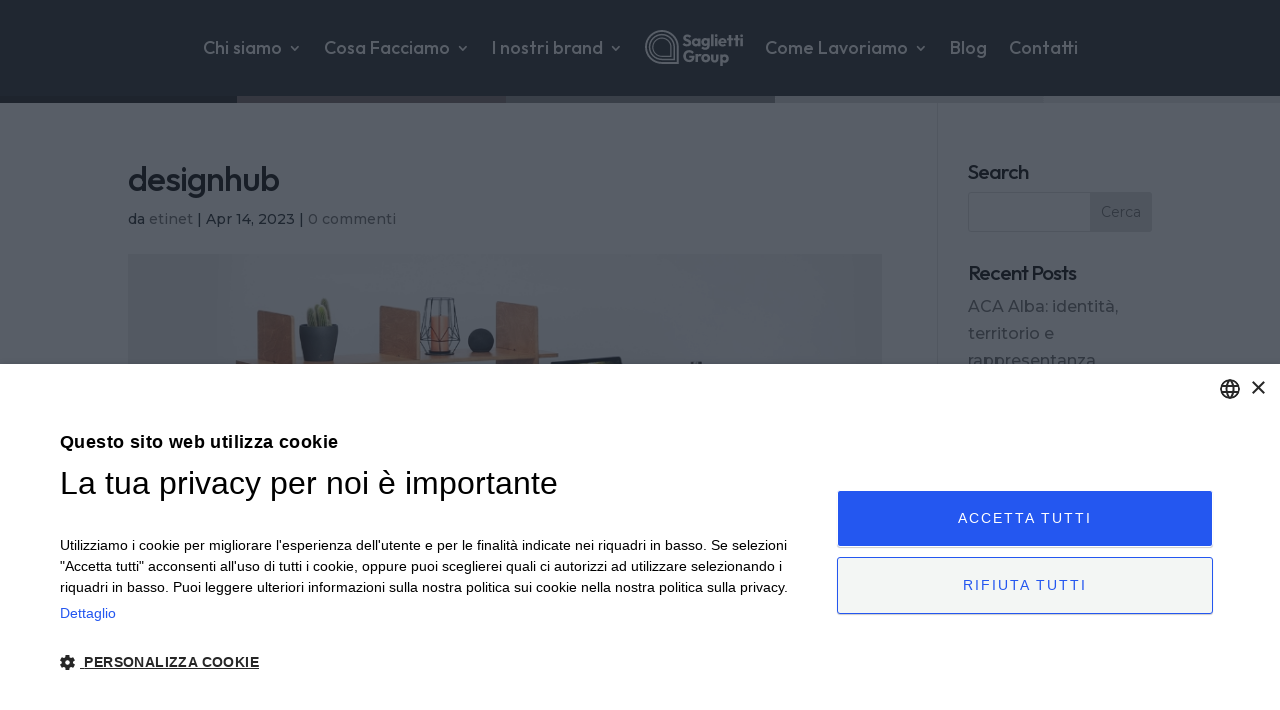

--- FILE ---
content_type: text/html; charset=utf-8
request_url: https://www.google.com/recaptcha/api2/anchor?ar=1&k=6Le_gg8sAAAAAF_wDPQqZFWoK0x2EAfYzJv-_6SR&co=aHR0cHM6Ly9zYWdsaWV0dGlncm91cC5pdDo0NDM.&hl=en&v=PoyoqOPhxBO7pBk68S4YbpHZ&size=invisible&anchor-ms=20000&execute-ms=30000&cb=z3arogkob537
body_size: 48655
content:
<!DOCTYPE HTML><html dir="ltr" lang="en"><head><meta http-equiv="Content-Type" content="text/html; charset=UTF-8">
<meta http-equiv="X-UA-Compatible" content="IE=edge">
<title>reCAPTCHA</title>
<style type="text/css">
/* cyrillic-ext */
@font-face {
  font-family: 'Roboto';
  font-style: normal;
  font-weight: 400;
  font-stretch: 100%;
  src: url(//fonts.gstatic.com/s/roboto/v48/KFO7CnqEu92Fr1ME7kSn66aGLdTylUAMa3GUBHMdazTgWw.woff2) format('woff2');
  unicode-range: U+0460-052F, U+1C80-1C8A, U+20B4, U+2DE0-2DFF, U+A640-A69F, U+FE2E-FE2F;
}
/* cyrillic */
@font-face {
  font-family: 'Roboto';
  font-style: normal;
  font-weight: 400;
  font-stretch: 100%;
  src: url(//fonts.gstatic.com/s/roboto/v48/KFO7CnqEu92Fr1ME7kSn66aGLdTylUAMa3iUBHMdazTgWw.woff2) format('woff2');
  unicode-range: U+0301, U+0400-045F, U+0490-0491, U+04B0-04B1, U+2116;
}
/* greek-ext */
@font-face {
  font-family: 'Roboto';
  font-style: normal;
  font-weight: 400;
  font-stretch: 100%;
  src: url(//fonts.gstatic.com/s/roboto/v48/KFO7CnqEu92Fr1ME7kSn66aGLdTylUAMa3CUBHMdazTgWw.woff2) format('woff2');
  unicode-range: U+1F00-1FFF;
}
/* greek */
@font-face {
  font-family: 'Roboto';
  font-style: normal;
  font-weight: 400;
  font-stretch: 100%;
  src: url(//fonts.gstatic.com/s/roboto/v48/KFO7CnqEu92Fr1ME7kSn66aGLdTylUAMa3-UBHMdazTgWw.woff2) format('woff2');
  unicode-range: U+0370-0377, U+037A-037F, U+0384-038A, U+038C, U+038E-03A1, U+03A3-03FF;
}
/* math */
@font-face {
  font-family: 'Roboto';
  font-style: normal;
  font-weight: 400;
  font-stretch: 100%;
  src: url(//fonts.gstatic.com/s/roboto/v48/KFO7CnqEu92Fr1ME7kSn66aGLdTylUAMawCUBHMdazTgWw.woff2) format('woff2');
  unicode-range: U+0302-0303, U+0305, U+0307-0308, U+0310, U+0312, U+0315, U+031A, U+0326-0327, U+032C, U+032F-0330, U+0332-0333, U+0338, U+033A, U+0346, U+034D, U+0391-03A1, U+03A3-03A9, U+03B1-03C9, U+03D1, U+03D5-03D6, U+03F0-03F1, U+03F4-03F5, U+2016-2017, U+2034-2038, U+203C, U+2040, U+2043, U+2047, U+2050, U+2057, U+205F, U+2070-2071, U+2074-208E, U+2090-209C, U+20D0-20DC, U+20E1, U+20E5-20EF, U+2100-2112, U+2114-2115, U+2117-2121, U+2123-214F, U+2190, U+2192, U+2194-21AE, U+21B0-21E5, U+21F1-21F2, U+21F4-2211, U+2213-2214, U+2216-22FF, U+2308-230B, U+2310, U+2319, U+231C-2321, U+2336-237A, U+237C, U+2395, U+239B-23B7, U+23D0, U+23DC-23E1, U+2474-2475, U+25AF, U+25B3, U+25B7, U+25BD, U+25C1, U+25CA, U+25CC, U+25FB, U+266D-266F, U+27C0-27FF, U+2900-2AFF, U+2B0E-2B11, U+2B30-2B4C, U+2BFE, U+3030, U+FF5B, U+FF5D, U+1D400-1D7FF, U+1EE00-1EEFF;
}
/* symbols */
@font-face {
  font-family: 'Roboto';
  font-style: normal;
  font-weight: 400;
  font-stretch: 100%;
  src: url(//fonts.gstatic.com/s/roboto/v48/KFO7CnqEu92Fr1ME7kSn66aGLdTylUAMaxKUBHMdazTgWw.woff2) format('woff2');
  unicode-range: U+0001-000C, U+000E-001F, U+007F-009F, U+20DD-20E0, U+20E2-20E4, U+2150-218F, U+2190, U+2192, U+2194-2199, U+21AF, U+21E6-21F0, U+21F3, U+2218-2219, U+2299, U+22C4-22C6, U+2300-243F, U+2440-244A, U+2460-24FF, U+25A0-27BF, U+2800-28FF, U+2921-2922, U+2981, U+29BF, U+29EB, U+2B00-2BFF, U+4DC0-4DFF, U+FFF9-FFFB, U+10140-1018E, U+10190-1019C, U+101A0, U+101D0-101FD, U+102E0-102FB, U+10E60-10E7E, U+1D2C0-1D2D3, U+1D2E0-1D37F, U+1F000-1F0FF, U+1F100-1F1AD, U+1F1E6-1F1FF, U+1F30D-1F30F, U+1F315, U+1F31C, U+1F31E, U+1F320-1F32C, U+1F336, U+1F378, U+1F37D, U+1F382, U+1F393-1F39F, U+1F3A7-1F3A8, U+1F3AC-1F3AF, U+1F3C2, U+1F3C4-1F3C6, U+1F3CA-1F3CE, U+1F3D4-1F3E0, U+1F3ED, U+1F3F1-1F3F3, U+1F3F5-1F3F7, U+1F408, U+1F415, U+1F41F, U+1F426, U+1F43F, U+1F441-1F442, U+1F444, U+1F446-1F449, U+1F44C-1F44E, U+1F453, U+1F46A, U+1F47D, U+1F4A3, U+1F4B0, U+1F4B3, U+1F4B9, U+1F4BB, U+1F4BF, U+1F4C8-1F4CB, U+1F4D6, U+1F4DA, U+1F4DF, U+1F4E3-1F4E6, U+1F4EA-1F4ED, U+1F4F7, U+1F4F9-1F4FB, U+1F4FD-1F4FE, U+1F503, U+1F507-1F50B, U+1F50D, U+1F512-1F513, U+1F53E-1F54A, U+1F54F-1F5FA, U+1F610, U+1F650-1F67F, U+1F687, U+1F68D, U+1F691, U+1F694, U+1F698, U+1F6AD, U+1F6B2, U+1F6B9-1F6BA, U+1F6BC, U+1F6C6-1F6CF, U+1F6D3-1F6D7, U+1F6E0-1F6EA, U+1F6F0-1F6F3, U+1F6F7-1F6FC, U+1F700-1F7FF, U+1F800-1F80B, U+1F810-1F847, U+1F850-1F859, U+1F860-1F887, U+1F890-1F8AD, U+1F8B0-1F8BB, U+1F8C0-1F8C1, U+1F900-1F90B, U+1F93B, U+1F946, U+1F984, U+1F996, U+1F9E9, U+1FA00-1FA6F, U+1FA70-1FA7C, U+1FA80-1FA89, U+1FA8F-1FAC6, U+1FACE-1FADC, U+1FADF-1FAE9, U+1FAF0-1FAF8, U+1FB00-1FBFF;
}
/* vietnamese */
@font-face {
  font-family: 'Roboto';
  font-style: normal;
  font-weight: 400;
  font-stretch: 100%;
  src: url(//fonts.gstatic.com/s/roboto/v48/KFO7CnqEu92Fr1ME7kSn66aGLdTylUAMa3OUBHMdazTgWw.woff2) format('woff2');
  unicode-range: U+0102-0103, U+0110-0111, U+0128-0129, U+0168-0169, U+01A0-01A1, U+01AF-01B0, U+0300-0301, U+0303-0304, U+0308-0309, U+0323, U+0329, U+1EA0-1EF9, U+20AB;
}
/* latin-ext */
@font-face {
  font-family: 'Roboto';
  font-style: normal;
  font-weight: 400;
  font-stretch: 100%;
  src: url(//fonts.gstatic.com/s/roboto/v48/KFO7CnqEu92Fr1ME7kSn66aGLdTylUAMa3KUBHMdazTgWw.woff2) format('woff2');
  unicode-range: U+0100-02BA, U+02BD-02C5, U+02C7-02CC, U+02CE-02D7, U+02DD-02FF, U+0304, U+0308, U+0329, U+1D00-1DBF, U+1E00-1E9F, U+1EF2-1EFF, U+2020, U+20A0-20AB, U+20AD-20C0, U+2113, U+2C60-2C7F, U+A720-A7FF;
}
/* latin */
@font-face {
  font-family: 'Roboto';
  font-style: normal;
  font-weight: 400;
  font-stretch: 100%;
  src: url(//fonts.gstatic.com/s/roboto/v48/KFO7CnqEu92Fr1ME7kSn66aGLdTylUAMa3yUBHMdazQ.woff2) format('woff2');
  unicode-range: U+0000-00FF, U+0131, U+0152-0153, U+02BB-02BC, U+02C6, U+02DA, U+02DC, U+0304, U+0308, U+0329, U+2000-206F, U+20AC, U+2122, U+2191, U+2193, U+2212, U+2215, U+FEFF, U+FFFD;
}
/* cyrillic-ext */
@font-face {
  font-family: 'Roboto';
  font-style: normal;
  font-weight: 500;
  font-stretch: 100%;
  src: url(//fonts.gstatic.com/s/roboto/v48/KFO7CnqEu92Fr1ME7kSn66aGLdTylUAMa3GUBHMdazTgWw.woff2) format('woff2');
  unicode-range: U+0460-052F, U+1C80-1C8A, U+20B4, U+2DE0-2DFF, U+A640-A69F, U+FE2E-FE2F;
}
/* cyrillic */
@font-face {
  font-family: 'Roboto';
  font-style: normal;
  font-weight: 500;
  font-stretch: 100%;
  src: url(//fonts.gstatic.com/s/roboto/v48/KFO7CnqEu92Fr1ME7kSn66aGLdTylUAMa3iUBHMdazTgWw.woff2) format('woff2');
  unicode-range: U+0301, U+0400-045F, U+0490-0491, U+04B0-04B1, U+2116;
}
/* greek-ext */
@font-face {
  font-family: 'Roboto';
  font-style: normal;
  font-weight: 500;
  font-stretch: 100%;
  src: url(//fonts.gstatic.com/s/roboto/v48/KFO7CnqEu92Fr1ME7kSn66aGLdTylUAMa3CUBHMdazTgWw.woff2) format('woff2');
  unicode-range: U+1F00-1FFF;
}
/* greek */
@font-face {
  font-family: 'Roboto';
  font-style: normal;
  font-weight: 500;
  font-stretch: 100%;
  src: url(//fonts.gstatic.com/s/roboto/v48/KFO7CnqEu92Fr1ME7kSn66aGLdTylUAMa3-UBHMdazTgWw.woff2) format('woff2');
  unicode-range: U+0370-0377, U+037A-037F, U+0384-038A, U+038C, U+038E-03A1, U+03A3-03FF;
}
/* math */
@font-face {
  font-family: 'Roboto';
  font-style: normal;
  font-weight: 500;
  font-stretch: 100%;
  src: url(//fonts.gstatic.com/s/roboto/v48/KFO7CnqEu92Fr1ME7kSn66aGLdTylUAMawCUBHMdazTgWw.woff2) format('woff2');
  unicode-range: U+0302-0303, U+0305, U+0307-0308, U+0310, U+0312, U+0315, U+031A, U+0326-0327, U+032C, U+032F-0330, U+0332-0333, U+0338, U+033A, U+0346, U+034D, U+0391-03A1, U+03A3-03A9, U+03B1-03C9, U+03D1, U+03D5-03D6, U+03F0-03F1, U+03F4-03F5, U+2016-2017, U+2034-2038, U+203C, U+2040, U+2043, U+2047, U+2050, U+2057, U+205F, U+2070-2071, U+2074-208E, U+2090-209C, U+20D0-20DC, U+20E1, U+20E5-20EF, U+2100-2112, U+2114-2115, U+2117-2121, U+2123-214F, U+2190, U+2192, U+2194-21AE, U+21B0-21E5, U+21F1-21F2, U+21F4-2211, U+2213-2214, U+2216-22FF, U+2308-230B, U+2310, U+2319, U+231C-2321, U+2336-237A, U+237C, U+2395, U+239B-23B7, U+23D0, U+23DC-23E1, U+2474-2475, U+25AF, U+25B3, U+25B7, U+25BD, U+25C1, U+25CA, U+25CC, U+25FB, U+266D-266F, U+27C0-27FF, U+2900-2AFF, U+2B0E-2B11, U+2B30-2B4C, U+2BFE, U+3030, U+FF5B, U+FF5D, U+1D400-1D7FF, U+1EE00-1EEFF;
}
/* symbols */
@font-face {
  font-family: 'Roboto';
  font-style: normal;
  font-weight: 500;
  font-stretch: 100%;
  src: url(//fonts.gstatic.com/s/roboto/v48/KFO7CnqEu92Fr1ME7kSn66aGLdTylUAMaxKUBHMdazTgWw.woff2) format('woff2');
  unicode-range: U+0001-000C, U+000E-001F, U+007F-009F, U+20DD-20E0, U+20E2-20E4, U+2150-218F, U+2190, U+2192, U+2194-2199, U+21AF, U+21E6-21F0, U+21F3, U+2218-2219, U+2299, U+22C4-22C6, U+2300-243F, U+2440-244A, U+2460-24FF, U+25A0-27BF, U+2800-28FF, U+2921-2922, U+2981, U+29BF, U+29EB, U+2B00-2BFF, U+4DC0-4DFF, U+FFF9-FFFB, U+10140-1018E, U+10190-1019C, U+101A0, U+101D0-101FD, U+102E0-102FB, U+10E60-10E7E, U+1D2C0-1D2D3, U+1D2E0-1D37F, U+1F000-1F0FF, U+1F100-1F1AD, U+1F1E6-1F1FF, U+1F30D-1F30F, U+1F315, U+1F31C, U+1F31E, U+1F320-1F32C, U+1F336, U+1F378, U+1F37D, U+1F382, U+1F393-1F39F, U+1F3A7-1F3A8, U+1F3AC-1F3AF, U+1F3C2, U+1F3C4-1F3C6, U+1F3CA-1F3CE, U+1F3D4-1F3E0, U+1F3ED, U+1F3F1-1F3F3, U+1F3F5-1F3F7, U+1F408, U+1F415, U+1F41F, U+1F426, U+1F43F, U+1F441-1F442, U+1F444, U+1F446-1F449, U+1F44C-1F44E, U+1F453, U+1F46A, U+1F47D, U+1F4A3, U+1F4B0, U+1F4B3, U+1F4B9, U+1F4BB, U+1F4BF, U+1F4C8-1F4CB, U+1F4D6, U+1F4DA, U+1F4DF, U+1F4E3-1F4E6, U+1F4EA-1F4ED, U+1F4F7, U+1F4F9-1F4FB, U+1F4FD-1F4FE, U+1F503, U+1F507-1F50B, U+1F50D, U+1F512-1F513, U+1F53E-1F54A, U+1F54F-1F5FA, U+1F610, U+1F650-1F67F, U+1F687, U+1F68D, U+1F691, U+1F694, U+1F698, U+1F6AD, U+1F6B2, U+1F6B9-1F6BA, U+1F6BC, U+1F6C6-1F6CF, U+1F6D3-1F6D7, U+1F6E0-1F6EA, U+1F6F0-1F6F3, U+1F6F7-1F6FC, U+1F700-1F7FF, U+1F800-1F80B, U+1F810-1F847, U+1F850-1F859, U+1F860-1F887, U+1F890-1F8AD, U+1F8B0-1F8BB, U+1F8C0-1F8C1, U+1F900-1F90B, U+1F93B, U+1F946, U+1F984, U+1F996, U+1F9E9, U+1FA00-1FA6F, U+1FA70-1FA7C, U+1FA80-1FA89, U+1FA8F-1FAC6, U+1FACE-1FADC, U+1FADF-1FAE9, U+1FAF0-1FAF8, U+1FB00-1FBFF;
}
/* vietnamese */
@font-face {
  font-family: 'Roboto';
  font-style: normal;
  font-weight: 500;
  font-stretch: 100%;
  src: url(//fonts.gstatic.com/s/roboto/v48/KFO7CnqEu92Fr1ME7kSn66aGLdTylUAMa3OUBHMdazTgWw.woff2) format('woff2');
  unicode-range: U+0102-0103, U+0110-0111, U+0128-0129, U+0168-0169, U+01A0-01A1, U+01AF-01B0, U+0300-0301, U+0303-0304, U+0308-0309, U+0323, U+0329, U+1EA0-1EF9, U+20AB;
}
/* latin-ext */
@font-face {
  font-family: 'Roboto';
  font-style: normal;
  font-weight: 500;
  font-stretch: 100%;
  src: url(//fonts.gstatic.com/s/roboto/v48/KFO7CnqEu92Fr1ME7kSn66aGLdTylUAMa3KUBHMdazTgWw.woff2) format('woff2');
  unicode-range: U+0100-02BA, U+02BD-02C5, U+02C7-02CC, U+02CE-02D7, U+02DD-02FF, U+0304, U+0308, U+0329, U+1D00-1DBF, U+1E00-1E9F, U+1EF2-1EFF, U+2020, U+20A0-20AB, U+20AD-20C0, U+2113, U+2C60-2C7F, U+A720-A7FF;
}
/* latin */
@font-face {
  font-family: 'Roboto';
  font-style: normal;
  font-weight: 500;
  font-stretch: 100%;
  src: url(//fonts.gstatic.com/s/roboto/v48/KFO7CnqEu92Fr1ME7kSn66aGLdTylUAMa3yUBHMdazQ.woff2) format('woff2');
  unicode-range: U+0000-00FF, U+0131, U+0152-0153, U+02BB-02BC, U+02C6, U+02DA, U+02DC, U+0304, U+0308, U+0329, U+2000-206F, U+20AC, U+2122, U+2191, U+2193, U+2212, U+2215, U+FEFF, U+FFFD;
}
/* cyrillic-ext */
@font-face {
  font-family: 'Roboto';
  font-style: normal;
  font-weight: 900;
  font-stretch: 100%;
  src: url(//fonts.gstatic.com/s/roboto/v48/KFO7CnqEu92Fr1ME7kSn66aGLdTylUAMa3GUBHMdazTgWw.woff2) format('woff2');
  unicode-range: U+0460-052F, U+1C80-1C8A, U+20B4, U+2DE0-2DFF, U+A640-A69F, U+FE2E-FE2F;
}
/* cyrillic */
@font-face {
  font-family: 'Roboto';
  font-style: normal;
  font-weight: 900;
  font-stretch: 100%;
  src: url(//fonts.gstatic.com/s/roboto/v48/KFO7CnqEu92Fr1ME7kSn66aGLdTylUAMa3iUBHMdazTgWw.woff2) format('woff2');
  unicode-range: U+0301, U+0400-045F, U+0490-0491, U+04B0-04B1, U+2116;
}
/* greek-ext */
@font-face {
  font-family: 'Roboto';
  font-style: normal;
  font-weight: 900;
  font-stretch: 100%;
  src: url(//fonts.gstatic.com/s/roboto/v48/KFO7CnqEu92Fr1ME7kSn66aGLdTylUAMa3CUBHMdazTgWw.woff2) format('woff2');
  unicode-range: U+1F00-1FFF;
}
/* greek */
@font-face {
  font-family: 'Roboto';
  font-style: normal;
  font-weight: 900;
  font-stretch: 100%;
  src: url(//fonts.gstatic.com/s/roboto/v48/KFO7CnqEu92Fr1ME7kSn66aGLdTylUAMa3-UBHMdazTgWw.woff2) format('woff2');
  unicode-range: U+0370-0377, U+037A-037F, U+0384-038A, U+038C, U+038E-03A1, U+03A3-03FF;
}
/* math */
@font-face {
  font-family: 'Roboto';
  font-style: normal;
  font-weight: 900;
  font-stretch: 100%;
  src: url(//fonts.gstatic.com/s/roboto/v48/KFO7CnqEu92Fr1ME7kSn66aGLdTylUAMawCUBHMdazTgWw.woff2) format('woff2');
  unicode-range: U+0302-0303, U+0305, U+0307-0308, U+0310, U+0312, U+0315, U+031A, U+0326-0327, U+032C, U+032F-0330, U+0332-0333, U+0338, U+033A, U+0346, U+034D, U+0391-03A1, U+03A3-03A9, U+03B1-03C9, U+03D1, U+03D5-03D6, U+03F0-03F1, U+03F4-03F5, U+2016-2017, U+2034-2038, U+203C, U+2040, U+2043, U+2047, U+2050, U+2057, U+205F, U+2070-2071, U+2074-208E, U+2090-209C, U+20D0-20DC, U+20E1, U+20E5-20EF, U+2100-2112, U+2114-2115, U+2117-2121, U+2123-214F, U+2190, U+2192, U+2194-21AE, U+21B0-21E5, U+21F1-21F2, U+21F4-2211, U+2213-2214, U+2216-22FF, U+2308-230B, U+2310, U+2319, U+231C-2321, U+2336-237A, U+237C, U+2395, U+239B-23B7, U+23D0, U+23DC-23E1, U+2474-2475, U+25AF, U+25B3, U+25B7, U+25BD, U+25C1, U+25CA, U+25CC, U+25FB, U+266D-266F, U+27C0-27FF, U+2900-2AFF, U+2B0E-2B11, U+2B30-2B4C, U+2BFE, U+3030, U+FF5B, U+FF5D, U+1D400-1D7FF, U+1EE00-1EEFF;
}
/* symbols */
@font-face {
  font-family: 'Roboto';
  font-style: normal;
  font-weight: 900;
  font-stretch: 100%;
  src: url(//fonts.gstatic.com/s/roboto/v48/KFO7CnqEu92Fr1ME7kSn66aGLdTylUAMaxKUBHMdazTgWw.woff2) format('woff2');
  unicode-range: U+0001-000C, U+000E-001F, U+007F-009F, U+20DD-20E0, U+20E2-20E4, U+2150-218F, U+2190, U+2192, U+2194-2199, U+21AF, U+21E6-21F0, U+21F3, U+2218-2219, U+2299, U+22C4-22C6, U+2300-243F, U+2440-244A, U+2460-24FF, U+25A0-27BF, U+2800-28FF, U+2921-2922, U+2981, U+29BF, U+29EB, U+2B00-2BFF, U+4DC0-4DFF, U+FFF9-FFFB, U+10140-1018E, U+10190-1019C, U+101A0, U+101D0-101FD, U+102E0-102FB, U+10E60-10E7E, U+1D2C0-1D2D3, U+1D2E0-1D37F, U+1F000-1F0FF, U+1F100-1F1AD, U+1F1E6-1F1FF, U+1F30D-1F30F, U+1F315, U+1F31C, U+1F31E, U+1F320-1F32C, U+1F336, U+1F378, U+1F37D, U+1F382, U+1F393-1F39F, U+1F3A7-1F3A8, U+1F3AC-1F3AF, U+1F3C2, U+1F3C4-1F3C6, U+1F3CA-1F3CE, U+1F3D4-1F3E0, U+1F3ED, U+1F3F1-1F3F3, U+1F3F5-1F3F7, U+1F408, U+1F415, U+1F41F, U+1F426, U+1F43F, U+1F441-1F442, U+1F444, U+1F446-1F449, U+1F44C-1F44E, U+1F453, U+1F46A, U+1F47D, U+1F4A3, U+1F4B0, U+1F4B3, U+1F4B9, U+1F4BB, U+1F4BF, U+1F4C8-1F4CB, U+1F4D6, U+1F4DA, U+1F4DF, U+1F4E3-1F4E6, U+1F4EA-1F4ED, U+1F4F7, U+1F4F9-1F4FB, U+1F4FD-1F4FE, U+1F503, U+1F507-1F50B, U+1F50D, U+1F512-1F513, U+1F53E-1F54A, U+1F54F-1F5FA, U+1F610, U+1F650-1F67F, U+1F687, U+1F68D, U+1F691, U+1F694, U+1F698, U+1F6AD, U+1F6B2, U+1F6B9-1F6BA, U+1F6BC, U+1F6C6-1F6CF, U+1F6D3-1F6D7, U+1F6E0-1F6EA, U+1F6F0-1F6F3, U+1F6F7-1F6FC, U+1F700-1F7FF, U+1F800-1F80B, U+1F810-1F847, U+1F850-1F859, U+1F860-1F887, U+1F890-1F8AD, U+1F8B0-1F8BB, U+1F8C0-1F8C1, U+1F900-1F90B, U+1F93B, U+1F946, U+1F984, U+1F996, U+1F9E9, U+1FA00-1FA6F, U+1FA70-1FA7C, U+1FA80-1FA89, U+1FA8F-1FAC6, U+1FACE-1FADC, U+1FADF-1FAE9, U+1FAF0-1FAF8, U+1FB00-1FBFF;
}
/* vietnamese */
@font-face {
  font-family: 'Roboto';
  font-style: normal;
  font-weight: 900;
  font-stretch: 100%;
  src: url(//fonts.gstatic.com/s/roboto/v48/KFO7CnqEu92Fr1ME7kSn66aGLdTylUAMa3OUBHMdazTgWw.woff2) format('woff2');
  unicode-range: U+0102-0103, U+0110-0111, U+0128-0129, U+0168-0169, U+01A0-01A1, U+01AF-01B0, U+0300-0301, U+0303-0304, U+0308-0309, U+0323, U+0329, U+1EA0-1EF9, U+20AB;
}
/* latin-ext */
@font-face {
  font-family: 'Roboto';
  font-style: normal;
  font-weight: 900;
  font-stretch: 100%;
  src: url(//fonts.gstatic.com/s/roboto/v48/KFO7CnqEu92Fr1ME7kSn66aGLdTylUAMa3KUBHMdazTgWw.woff2) format('woff2');
  unicode-range: U+0100-02BA, U+02BD-02C5, U+02C7-02CC, U+02CE-02D7, U+02DD-02FF, U+0304, U+0308, U+0329, U+1D00-1DBF, U+1E00-1E9F, U+1EF2-1EFF, U+2020, U+20A0-20AB, U+20AD-20C0, U+2113, U+2C60-2C7F, U+A720-A7FF;
}
/* latin */
@font-face {
  font-family: 'Roboto';
  font-style: normal;
  font-weight: 900;
  font-stretch: 100%;
  src: url(//fonts.gstatic.com/s/roboto/v48/KFO7CnqEu92Fr1ME7kSn66aGLdTylUAMa3yUBHMdazQ.woff2) format('woff2');
  unicode-range: U+0000-00FF, U+0131, U+0152-0153, U+02BB-02BC, U+02C6, U+02DA, U+02DC, U+0304, U+0308, U+0329, U+2000-206F, U+20AC, U+2122, U+2191, U+2193, U+2212, U+2215, U+FEFF, U+FFFD;
}

</style>
<link rel="stylesheet" type="text/css" href="https://www.gstatic.com/recaptcha/releases/PoyoqOPhxBO7pBk68S4YbpHZ/styles__ltr.css">
<script nonce="1WdCPmwrcQO0KthzDssVSQ" type="text/javascript">window['__recaptcha_api'] = 'https://www.google.com/recaptcha/api2/';</script>
<script type="text/javascript" src="https://www.gstatic.com/recaptcha/releases/PoyoqOPhxBO7pBk68S4YbpHZ/recaptcha__en.js" nonce="1WdCPmwrcQO0KthzDssVSQ">
      
    </script></head>
<body><div id="rc-anchor-alert" class="rc-anchor-alert"></div>
<input type="hidden" id="recaptcha-token" value="[base64]">
<script type="text/javascript" nonce="1WdCPmwrcQO0KthzDssVSQ">
      recaptcha.anchor.Main.init("[\x22ainput\x22,[\x22bgdata\x22,\x22\x22,\[base64]/[base64]/[base64]/[base64]/[base64]/[base64]/KGcoTywyNTMsTy5PKSxVRyhPLEMpKTpnKE8sMjUzLEMpLE8pKSxsKSksTykpfSxieT1mdW5jdGlvbihDLE8sdSxsKXtmb3IobD0odT1SKEMpLDApO08+MDtPLS0pbD1sPDw4fFooQyk7ZyhDLHUsbCl9LFVHPWZ1bmN0aW9uKEMsTyl7Qy5pLmxlbmd0aD4xMDQ/[base64]/[base64]/[base64]/[base64]/[base64]/[base64]/[base64]\\u003d\x22,\[base64]\x22,\x22w5R7w5fDqcKPwpMBXh/CscKBwow/wqJSwq/CjMKIw5rDikxZazB4w5hFG1QVRCPDgcKgwqt4RFNWc3Exwr3CnGnDk3zDljrCjD/Do8KNUCoFw7DDtB1Uw4HCr8OYAg/Dr8OXeMKWwrZ3SsKMw4BVOBXDrm7DnUfDmlpXwpRVw6creMKvw7kfwphPMhVQw5HCtjnDilsvw6xAeinClcKbRjIJwr4sS8OafcOawp3DucKpaV1swqMlwr0oKsO9w5I9K8K/[base64]/DsmVvIcOVwrRiwo/Dsy5rwpNVScO1UMKlwpvCpcKBwrDCnGU8wqJawo/CkMO6wr/Ds37Dk8OaBsK1wqzChgZSK2sWDgfCt8K7wpllw7NKwrE1CMKpPMKmwrfDphXCmyU1w6xbMmHDucKEwpZSaEpIM8KVwps2Q8OHQEJzw6ASwrxFGy3Ci8OPw5/[base64]/DmcK1w5g/DzrDs8OvQ3BnN8KowpzCisK3w4rDo8OWwpXDscOgw4HChV5Qf8KpwpkEezwFw4fDtB7DrcOkw4fDosOrdsOKwrzCvMKEwpHCjQ5dwrk3f8OywpNmwqJkw6LDrMOxHFvCkVrCkQBIwpQDO8ORwpvDqsK+Y8Orw57CusKAw75oOjXDgMKPwq/CqMOdQlvDuFN5wpjDviMuw6/Cln/CmGNHcFZXQMOeG3N6VHzDs37Cv8O0wr7ClcOWAXXCi0HCszkiXxvCnMOMw7l+w5FBwr59wr5qYCTDkiHDu8O2YsO+GMKbajgKwrfChFMiw6vCkljCmMOeQcOCay/[base64]/[base64]/DgcOkwpoDw4g0w74vwpbDisK8Q8OcVsO9wqJQwpjCiWTCs8OTDTdRZsOwJcK5UFdNcG3Cm8KbBsKhw6EPJsKSwqJ8wrl9wqcrR8Krwr3DvsOVwpIDbMK0T8KvdwzDq8Kww5LDvcKbwqLCpE9NHMKYwoHCvXRnw4DDvsKSL8OowrnDh8O/UC8Uw4/DlGZSwq3CjsKgI1UZX8OiayXDucOEwo7DvwBDEMKTB2fCvcKbWQAqbsOOZE9nwqjCuEMhw7doNl3ChMKzwqTDn8OCw6DDgcOPWcO7w6nCnsK4YsOfw5vDrcKowobDg3M+AsOswo/Dl8Oaw4EPMTQrf8O5w7vDuCJ3w5JHw7bDnltZwojDuVrCtMKOw5XDs8Otwr7CucKNWcONC8KUcsOpw5BowrpCw4Zfw7XCusO9w4cCasKAe0XChT3CqiPDvMK1wonCh1zCmsKXWR5cXBfCkR/DgsOWBcKQfFHCkMKWPl8tdMORc3XCisK5HMOKw4N5TVo/[base64]/DsH/Dhl9PCE4CPznCkcOcwp0CG8OnwpVZwrcBwrMEasK/w5nCncO0aDV7JcKTwotyw4nCtQppHMOAYGnCv8OTFsKgIsOTw74ewpN8esKDYMKhOcOvwpzClcOwwpHDncOhCTHDkcOowocrwpnDlkdiw6Z5w6rCvkIbw5fCiTlhw5nDqMK7DyYcHcKHw6ZmGXnDjXHCgcKlwpljw4rCo3/Dh8OMwoMVIlpVwrsawrzCnsKHd8KOwrHDgMKAw5wRw57Dn8O6wrQfKcK/w6c9w43CkwgkHR4Qw6DDkmIEw7/[base64]/Ci0teKsOJwqTCvMKkWQPDtcKgfVcswoVhdMKKw4PDg8O1w4pvLVswwrV1e8KXDRjDg8KFwoUKw5DDiMO3GsK7E8ODX8OTGMKQw6PDvsO6woPDgSzCrsOCcsOIwr0rWnHDvxvClMO8w63CpcK2w6fCiSLCu8KpwrwBYMKWTcK2Dlg/w7Fsw5ogRkZ3VcKIG2PCpADCoMO2WArCgD/[base64]/DjkFDJ8OaworDpMOZw5jDiUk6eMKRCcKawoVtJmg/w5MYwpzDqMKbwrQEewnCmgvDosKqw5d5wpJ2wr7DqA5NAcO/QBZjwoHDrX/DucOXw4cQwrbCgMOOJltRSMOpwq/DmsKXEcO1w75/w4YHw5VtEMO1wqvCqsOQw5HCgMOMwqwoJMKxMGjCg3Bqwrsgw7tEGsOfKShgQyfCs8KOahp+NlpUwqwowqnCoDfCvG0+wqIhKMOoR8OvwrhQTsOZG1YXwp7CkMKiTsO4w7HDoFAHLsKmw4PDnsOVcybDpMOWc8OQw73DosKPJ8OBC8KFwq/DuUgpw4kwwrfCvWFidMKTFnVyw7rDrXDDu8OrfsKIYcOHwo/DgMOldMOxw7zCnMOQwo9Xc3wFwprCt8KEw5JRfMO2K8Khwot/[base64]/Cs2TDksKnwojDsMKraWfDtivDrsOJFsOmwpjCh0NUw4s4YsKDaAp3ecOdw5UhworDomBcN8ORPhJaw6fCr8K5wqPDl8KFwprCr8KMw5Y3NMKawqNywqDCgsOZGVwXw5zDl8K/w7zCjsKUfsKjw7Y5A1ZAw6YbwrdRPDJ5w6I8GsK0wqUNV0PDpRp0UVPCqcK8w6LDkcOBw6lHF2HCshjCtjnCh8OWITLDgQ/[base64]/Dl8OBwrwfVwXCjcOpw7fCg8KXIMK9w5s5NFvCoHlvORTDgMKdPD7Du1TDvCBDwp1RYDnCqnoOw53CsCshwrHCuMOVw6HCjAjDsMKJw4xswrbDv8OXw6gdw6Biwp7ChxbCtMOhEREJEMKkEglfOMOZwpnDlsO4w6PCmcKmw6/Cr8KNdWrDlcOrwofDvcOwFWsPw6VlECp5PMOcDMOwb8KXwp9uw4FeHRMuw4HDplFMwqw+w6rCqiAUwpTCnsOLwrjCqD90LiF/L37ClMOLBDkcwodlZcOIw59Bd8O3NcKGw4zDhSHDhcOMw6XCsQlLwq/DjzzCu8KZSsKpw6PCijl7w685BcKCw6lpAg/ChWxYKcOmwqvDscOew7zCsAVSwoA2PQPDiyTCmE7CgcOoTAspw77DuMO2w4/[base64]/[base64]/Ds0XDoQw0w4x8wrrDrsKOw6LCscKww7nDqigpWcKSV283SGrDimY6wrHColXCsmLCpcOmw65Cw5oddsKydMOdesKOw5xLbRbDmMO0w6N5RsKhYT/CtMK4wr3DrcOZUAzCljQfcsKHw6vCmFHCi2jCgyfCgsKmLcOGw7dfJsOCVCkeFsOvw73Dt8KawrpGUnPDtMOfw7HDuUrDngTDgx0kZMObD8Oew5PCmsOywr/CqzbDkMKnGMO4IGbCoMOGwqZXQkLDnT7DrcK1QjN4w5x9w4VZw6pCw5TDpsOsZsOGwrDDjMOzTk9qw6UHwqIAS8OOWmphwroLwp/Cq8OyIw1EMsKQwoDCrcOkw7PDnBx3W8OhJcKEAiM3BzjCtVoewq7Ds8OfwpjDn8KHwojDl8KkwrADwrTDqhgCw7klCz54WMKtw6nDhifDgijDtTMlw4jCo8OMX0bCvXk5fQ7Dq3/CqUxdwqVuw6jCnsKuw6XDkg7DuMKuwqrDrcKuw4pjLcOgLcK8CCFaMmQJW8KDwpZ1wpIiw5lRw4Q1wrJXwqkHwq7DssOcOnJAwqVVPjXDoMKBRMKHw7vCv8KtNMOAGzjDoQ7CjMKnGlrCk8KjwqPCt8OoOsOvf8O2J8K9ERvDt8K/ex8uwp5aMMOLw4g/woXDt8KSKxZVwro7QcK5O8OnIDbDg0DDh8K0KcO6aMO/ScKqTCJ8w6Ipw5x+w61aY8KSw6zCtEfDnsOIw73CisKiw5zCvsKuw4zCsMOaw5/DhytvfGlmSsKjwrY6T2zCjxzDnC/Cu8K1QcK+w78AW8KySMKlWMKPYEtDB8O5VVlZMTrCp3jDomd2cMOqw67DisKtw6A6VS/Dhlhiw7XDgi7CmEZIwqfDmMKcGgbDqGXClcOXKEPDk3/Cs8OILMOzYsKqwpfDiMKVwowRw53CusOUNgbCjSTDh0HCtVF7w7HCik8XbHQOQ8OhYcKtw5fDnsK6GMOMwrMBJMO4wpnDrcKRw4XDssKEwp7CiBHCjhXCkGd+JV7DsSzChwLCjMOoL8KyW2Ihb1PClsOYLV/Dg8OMw5nDqsObLT1owrnDqijDg8K6w6l9woUQVcOMNsKxM8KWI3HChR3CjcO0O2Vmw6l3w7hFwpvDuHYYYU5sAsO2w6EebgTCq8Kld8K6NMK6w5ZMw43DszLChVzDlRjDnsKTE8KNB25uKTxdY8KiGMOiLMO+OHZBw6rCqXHDvsOdXMKUwp/ChsOswqhBG8KJwqvChgvCr8KkwojCtzBVwptow7fCv8KMw4nClWPDjBQowq7CusK5w5IZw4TDnDIewqfCrVlvA8OENcOHw4dSw7dAwpTClMOrBBlww5l9w5XCqUTDsFTDg0/DsH4Aw4xlSsK+Zn7DjjRDZnEkA8OXwr7CmBJDw7nDjMOdw5rDsV18G1Uzw6LDrkDDhFskWA9CTsOEwowxXMORw4nDgy4jMMOSwpXCrcKxbcOLDMOkwodFNcOjJw04YsKxw7vCocKlwqdjw70/[base64]/CoX/CngXDuMKNeFgowoPDnTbDry/Ct8KqERI0f8K7w6tyCBTDlsOzw7vChcKNasOWwpAvUDo+VifDuCHCnsOXAsKSc1HCg21UQcK2wpx0w7FywqzCuMO0wpPCs8OBXsOwSkrDosOMwrjDuEB/wo1rUMOyw6UMR8OVag3DkQ/Cvzg0DsK6dnfDlcKxwrXCuAnDlAzCnsKEGUFEwprCngXCmXDDtSEyAsOORMOoCWfDocKgwo7DksKiWS7CqXBwK8OzDsOtwqB8w7PDmcO+C8K+w6bCvXPCpw3CvlkVTMKGdjcOw7vCtR8MYcOEwqXDj1LDjCAewoNrwrwhI0zCr1LDhWfDuy/Du3fDkDHChsObwqAqw6pyw7bCj2FEwoQdwp3Ck3nDocK7w7DDgsOjRsOXwr5/LjpzwrjCv8Omw5sRw7jCrcKXOQjCuAjCqWbDlsO5LcOhw4Now7p4wrtswocnw6UMwrzDl8KzaMO2wr3DksK6b8KaQ8K5dcK6EsO8w6jCpyMXwqQewo4jwqXDiErDsR7ClSHDrlLDs1/CqjUcfWwCwrTCngLCgsKUASsacALDtMK/QSPDq2fDhR7Cp8KTw4XDt8KVHVjDhAgXwogyw6NswpRLwopybsK5J2xvCHLCocKnw6p7w6sdCcOQwqJAw7nDtn7CnsKjasKJw7jCnMK2C8KVwpXCvMKNBMOXbMOWw6DDnsObwrg/w5ESwpjCvCxnwpTDhwTCs8K3wqR5wpLCtcOQWCzCqcO3IVDDjC7CmMOVNCXCjMKwwojDuFZrwr5bw5UFEMO0BghebA5Hw64iwpDCqycfQcKXT8KMdMOzw63CjMOXGCTCicO1dsKaQ8K0wrsZw4hzwq7CvcObw5cMwrDDqsOKw7gIwpDDrmHCgB04wpUMwqNRw4fDtgp/GMKmw6vDs8KyHgwOQMKLw7p4w53CjHERwpLDo8OEwpLCssKOwobCvMKVFsKqwqxcw4QOwq1Bw5PChTcVw5TCqAXDsEjDkxRZNMOTwp1aw5YgDsOMw5LDo8KVShbCqSApQRHCssOYKcKiwpvDmUHCjn8RY8Kyw7R7wq4NHQICw7jDqMK4WsOYX8KRwoNowrTDqT/DqcKgIRXDjwPCq8Onw4pvPSHDvENew7oQw6swFH/DrMOzw7p8IivDg8KhZXHCgmY9wpbCuxbCjmbDnxMiwoDDuSjDoRt1UGVvw4fCrxjCmsK1WSprdMOtKUHDo8OPw6HDsCzCk8KXAFlRw7cVw4RVQnXCryfDl8KWw545w5DDlxfCmlYgw6PDuSxrL0wCwq8UwpLDlMOLw6gFw5lYQcONT2AECVJdZFXCm8Kww507wrVmw6/DtsKxHsK4XcKoBV3CiWfDp8OlQlJiG0R2wqdcNTDCicOQc8KSw7DDoWrDg8OYwrvDtcKLw4rCqD/ChsK2WGvDhsKEw7nDscK/w6zCuMOmOQ/[base64]/ChcKRDSTCo3FVRcOOwqPDqMK5w58MH2d4aHXChMKpw4obXsOWN13DosKlRU7CjcOBw7pCDMKXNcKUUcK4JMKfwpZJwqvCuiAfw7haw5PDgEthwr7DqzlAwrzDhiQdV8KJw6snwrvDvAvDgUk0wqvDlsOcw7HCm8Kxw71UBi9nXV/CnBVXWcKYPXzDhcOAQCl1R8OWwqcRLAI/b8ORw7jDmjDDh8OBQMO1TcOZGcKcw5JjZyFrUiUzVh9pwqbDjx8jETpYw4lGw60xw4vDvQZbfhpPIk/CgcKNw6BpVx4wHMOJwrTCvxHCqsOmIFzCuCRAGWRKwpjCmFcvwrU/T3HCisOBwprClDzCiCzDnQ8sw7/DgcK4w5s9w4BMSGLCmMKPw7LDucOFQcO1IMOawo9Ow49qcATDgsKMwr7CiC9LYHvCqcO6ccKKw6ZJwofCjEgDMMOkPMOzQBzCjnQuOU3Dhm/DhsOTwpoXasKcVsKBw7B7XcKoOsOlw73CmSfCj8K3w4gvf8ONaRkwOMOJw7TCt8Otw77DhVlYw4hOwr/Co2gnGC9Hw6PCvD/[base64]/Chx0Aw53CoMO9NU93wprClBHDpMKLO8Kew5sMw6Qew5gFSMOGHsKgw7fDucKSDjVKw5fDn8K6w6sSdsK5w4TCkQbCpsOuw6UOw7/[base64]/ClwJVVmh2wqMSMMO7BMK1w4bCh2bCnUbCnsK/dMOhOipQdhwow73DhcK1w7fChW12QU7Dtx0jEMOpKx9oJAnClHLDr38fw7QHwokuOsOpwrZ2w7g7wrJjRsO6U3Q7Bw/CuUvCph4bYgoodSfDo8KLw7c0w7fDiMOAw7VrwqrCt8K3PQ1lwr7ClC/Cs1RCLsOUYcOSw4bDmcOSwobCmMOVa37DvsOnWUvDrh9mRWc0wrJUwoQhw4rCuMKlwrHCtMKIwosFHwvDskIPw5bCqcK5KyZLw4dHw5N/[base64]/[base64]/[base64]/CqMKCAsKHe8ORw6pwwpTDjsKVw4nDkFM/[base64]/DnRt/Q8Ose8KCw4dqwq7Du8KwwpY1RyJDw4DDoEZLLy/CrkMkP8Kow6QDwpHCq0Qqw7HCvwnDqcOXw4nDqcOjwpfDo8KQwrBUH8O5PX3DtcO8NcKxIMKhwrosw6bDpV0iwoDDtHNvw6HDiilFZxPCkkTCvcOQwo/Dl8Oww71uVjN6w47CksK+eMK3w7VZwqXClsOHw6DCqsKMN8Olwr/CrUc/w7U7XxIMw5UsWMO2TDtRw40ywq3CqjgCw7vCmsOVIC8nUSHDvQPCrMO+w4jCucKWwr5wI0Z6wo3DvSPCksKJQjp/woLChsKuw4sfP3oJw6zDgXjCjcK7wrsUbcKrasK7wrjDnFTDs8OOwotCwrEVG8O1woI8Y8KSw5fCk8KHwpfDsGrDp8KGwphow7VOwo1BS8OHw4xWwp7ClyRUKWzDh8Ouw7MMYzEfw7jDrDzCtcKvw78Ew7jDrhHCgTs/[base64]/CoMK+JsKmMWTDjEHCucO2w4IBOm3DmlrCjcO8w5/[base64]/SsOkV8Oyw7gMw5vDmzfDvcOLw47DkmHDhsO0A23Ch8K+NMKAHMO3w7LDq1xoNsKRwqXDn8KfOcOHwo0ywoDCsDgjw74ZQ8KgwqjCrsO8ZMOzWGDCuUMobXhGcyDDgTjCksKob3YWwr/DvFZawpDDlsOZw57ClMOzLk7Ch27DgyTDrHZSY8KEDhg+w7HCmcOKKMKGK3MMFMKQw7FMwp3DtsOhVcKwKnHDghLDvcKiOcOsGsKWw5sVw43CjhgIf8K+w5o8wrx1wqR/w553w7UMwrbDksKqXH3Cl11mawjCj03ClCo0QgFewowxw7PDo8OUwqgODsKzLmttP8OMNsKGVcK6woJhwpdUXMOaDlhKwpDCmcObwr/[base64]/ecKYwp9SakkgQVxnwozDslfCg1Y6DcOXSGfDpcKYBH3DtsKhAcOvw5YmAUHCgCcodTjCnXVqwpB4w4PDoXEuw5EZJ8K3YVgtW8Onw6YVwop+fz1uBMObw780SMKzU8KTUcOlZGfClsOew6oqw7LDusKCwrLDucO/[base64]/DshPCq8O9R1LCoXLDkcKUGMKMACl/OUPDj1EewpPCmsKXw4TCiMOIwpfCthzCnmDCkXvClB/[base64]/Jjwhw73Dk8Okw7fCssO7XsOUw5YPwrnDhcOxwrJqwqMawq7DjlcdcEXDt8KgWMK5w6tGSsKXdsKtYT/DpsO7LkIowoTDj8Kld8KnSjnDih/CtMOUbsKzBsOtesOfwpYUw5HDi1JUw7IUDMKmw5/DhsO2KjE8w4nCjMO2fMKPQ0s4wp90UcOAwotqOcKjL8KawqESw6TCskIeIMKzMcKlKVzDvMOaXcOKw47DtwlKK3BfBHApHRQEw6TDjBQla8OHwpXCi8OIw4nDtMOJZsOhwofDnsOiw5jDli1jd8KnagnDlMKAwokqwr/Cp8OCBMObfkTDsFLCq240wr7Cq8OCwqcWM1U0YcOLPg/DqsOMwqbDoydxZcOVEynDulEYw7rCsMKCMgXDm3UCwpLCqwbCnzFQI1XDlwAtGSMCMsKJw6DCgA/DjcKccHUCw6BBwrzCpEcqAcKFHizDpCU/w4vCgAo/BcOMwoLDgntBLT7Ck8K+CxIVUlrCjXRIw7pdwo0tIV1CwqR6EcOsLMKyZRMfClN4w4zDp8KISmjDpngXRzPCgVhiQsO8UcKXw5NZZltpwpAIw4LCgg/ChcK4wrUmdWnDm8KKY3PChhghw5VvFC1IDmB9w7fDh8O9w5/[base64]/GkXDsx3CrMKUAsOGVMOBw7PDrcKMRRsZTkLCjnIOSsO9e8K+TmErfFAUwpJQwq/ClsKgTTM1VcK5wq3DncOiBsOWwoPDj8OSQRnDg0NRwpU6GUkxw4Arw5PCvMKrC8KaTHhza8KcwrUrZlgKc0nDp8O9w6URw6PDjwDDoisWfF1jw5YZwr/CscOOwr0UwqPCiTjClsO/NsOVw7zDvMOifjbCpDnDvsKyw68wVgVEw4QKwppZw6fCvUDDqAcvL8O+dwBew7bCow/Cm8K0dsKnHcKqKcKSw5XDlMKLw75cTBIqw5fCs8Oow6HDiMO4w6I2aMONTMODw4glwprDuXXDpcK4w6zCgV3DqGNSGzLDncKXw7gMw47DnmbCjMOIesKNSMK/[base64]/CkyAPwp00acKKwoDCqsOoEg0HVcO2w6bDtXsRXcKow4fCqFzDq8K7w6Z+eVt8wrzDiy7Ci8OMw6J4woHDuMK8w4jDlWxDWUrCn8KODsKmwpfCscKHwo84w57Cg8KcGljDu8KnWjDCl8OKdAXDqynCgsOacxTDqD/Dj8Kgw6R1IsODXMKrF8KEOwbDlMOSQcODCsOLQsOkwqjCj8OzYjJpw4XDisKbU0vCqcKaBMKqOMOGwqllwoM8L8KCw5bDi8OPU8O0AQ/CvlzCpMODwpsKw4V+w7Bxw6fCkHDDrmfCoTPCtS7DrsO4ecOywqXCgMOGwqLDvsOfw5zDn2IgJcOrPXzCrQs3w5fDrz9tw4E/NnTCmUjCr07Ct8OrQ8OuM8OYZsOKYzdNIFRow6lhCsOFw5XCnX0vw6Uvw4/DnsKZZ8Kmw4Vvw53Dtj/[base64]/[base64]/CqkzClcKJTsKLRsObVlrDuXJOw7giScOjwqjDrBBuw7gAGcKxJyDDlcOTw5F1w7LCikI+w4TCgwBnw4zDix0vw4MFwro9fW7DkcOke8OfwpMew7bCs8KKw4LCqlPDksKNWMKJw4rDisK4RsKlwo3Cl1/Cm8ODVFTCv3UqesKgwp7CncKBcBp/w7cdwosCEycqXsKTw4bDucKrwrzDrwnCh8KCwolVMGnDv8OqWsK9w53ChDopw73CgcOKwoh2DMOHwqoWQsK/Y3rCrMO+FSzDuWLCrD3DnH/[base64]/Dm1LDv8KMwrvCpjzDrMKuwofCssOwwqM7w4fDkiF3QUJ4wq95Q8KDacOjEMO0wr98DBLCpXjDkB7Ds8KJGXzDq8K/w7jCnyMAw6XCgMOqBQnDgHZOY8KNZQTDh08XBghCK8O4AmA3WWvDkknDqFHDvMKOw7nDl8O3ZsOfFCvDrMKjV21XHcKCw5F2ABDDgXlBCsKnw7jCl8OSO8OXwprCpH/DtMOsw60BwojDpXTDjsO2w5JJwoQOwprCmsOpHcKKw6hLwqrDknXDjx1lw4HDkgLCuwvDjcOfDsKqf8OJA35IwopgwqAywr7DnA5PaycjwqVrL8KxP24dwoLCimACQiTCssOxMMO+wpVCw5PCpsOlasO/w6/DssKMeQ3DssKkW8OHw53DmHNXwpYcw6rDi8KzTlgrwp/Dpx0kwoHDgwrCqTgjDFTCpcKTwrTCm2tXwpLDtsKxMWFvw73DrDAJwpjCuHMow7DCmsKCScOHw4tQw7EiRsOpEDfDrcK+a8OpeDDDkXhXE0JJIlzDtlBhW1TDisOYXA0mwoVHw6IVXGEqIsK2wq/CqmvDgsOnJDbDvMKjCk9Lw4luwrU3SMKIXcKiwpUxwpnDqsO6w6IGw7sWwpcsRhHDj3jDpcKQOEEqw43CiDzDn8KFwrQRPcKTw7PCt2N3IMKUJ1zCmcOeVMOWw4cqw6Zuwptzw4EnAsOfXiomwqhswp/CmcODT28hw4LCuFgTAsK4w53CscOdw7c1VELCnsK2c8ODGiHDqnfDjGHClcODCBLDrjPCqFHDnMK/wpfCnWkjC1IQTytBXMKUYcKWw7jConnDhm0sw4fCi09/[base64]/CmQJLworDg0N8WMKdLkrCmx3DjcKXJ8OXeDzDvcK5KsKVEcKiwoPDrGQmLzrDn1tvwq5fwo/DjsKgYMK9SsOPF8OXwq/DnMOTwrElw7UxwqzCuTPCmz1KY3N4w5RMw5LClB0nQ2MyTxdZwrFxVVZIAMO/wrTCgyzCvhUTP8OOw69Ww74AwonDisOqwosSBGTDiMKWB0rCtWoLw51pwq/CgcKWYsKxw6lXwoHCrl9UW8O+w4TDhETDjx3Dg8Kqw5VOwpJCAHl5wo7DmsKSw7zCrgVUw5fDqsKUwrAZc0Z2woPDohXCpDhQw6TDi17ClTVZw4HCmQPClz4ew7/CoRfDs8OONMOvcsKhwqvCqDvDp8OTKsO6ZG8ewpLDrDPDn8KMwrHCgcKaPsOmwqfDmlZMP8Kcw4HDn8KhXcOQw7rCtcKYIsKNwrZjw7N4djApdsO5I8KcwpBdwoAjwrpATXBPOTzDpR7Dp8Ktwok/w68+wp/Dpnh8FHvCl2wCP8ORH15qRsO1FsKEwr/CuMOKw7jDmXMbRsOVwr3DjsOte1TCkTsCwojDgMOXGsK7DE89woPDhS8kfxMEw7Jxw4UBLcOBHsKFGCLDlcKCfXXDpsOpATTDvcO3F2B3FSsqXsKfwoUAO3lqwoZYLx3ChXoEAABYcVEfJjjDhMO+wonCiMOqVMOdBW/[base64]/asKiLjnCgnDDrncWccOJw6DDgWEXdURcwqnDgUEVwr7DnX8CZmIhL8ObQg9iw6vCt3nCn8Kie8K9w63CtE93wotmU3YrbgLCpMOfw5FCwpXDrsOMIgpmbsKHciHCkm/CrcKUYERbK2zChcKPPhdyVBckw5E7w7fDuRXDj8OoBsORQGHDqsObKQ/[base64]/[base64]/CvwrCum9DwrsNRcKCDBB7w5LDuljCiRdaJFbCuzg1VcKwHMO3wpnDl28owrxoYcONw6jDkcKfL8Kvw5bDusKJw7FZw50EVMKmwoPDmcKbBSV/ZMOzQMOpM8Obwp5TRmt5wq4+wpMUTDxGHxnDt1lFI8KCTFciYWULw41ZA8Kxw7rCmcKQJgNTw6AWK8O+AcOkw6h+cGHClTZqb8KUJzjCqsKPS8OvwopxeMKsw63DmmEVw70LwqF7SsKVYCzCiMOuRMKQwq/[base64]/wqPCusKmOcK6Jy8sI0DCncKBQMOWbcOBQ3QFA23DncK6UMKxw4HDkTfCiH90UU/DnWA4YnQ6w6/DkiLDhQfDpgXCpMO9wpnDuMOSGMK6CcKswol2Z0tZcMK2w6/Cp8KSYMKtLxZYCcONw7llw6/Dq3xswqvDmcOXwqAAwpt/[base64]/Cl8KVW8O/ESLDmMOVF8OPwpLDoMKAOAtyQFYaw7zCqT85wqrCisKowr/ClcKUQCrDlmlsRXMbw43Dt8KycTYhwo7ClcKiZUwkSMKANghkw7kcwqpNBMODw6Fyw6DCiTTChcO3K8OqUWs6Ix4jdcODwqlMSMOGwrtGwrMDZ1kTwrjDsEliwojDrwLDn8KYH8ODwrlaZsK4PsORQ8OjwobCiHB9wq/CksO2w5QZw7XDu8O2w6bChnDCj8OZw6oaERrClcOWYTpHE8KOw5kkwqQwWFUdwq9Mw6EVbTDDp1AEIMKNSMKoDMKow5wAw4xQw4jDmWJLE1rDsWA5w5ZfNSN7YcKJw4/[base64]/CpA8Ywp51EsOhwqLCoMKXwp7DvkHDv30QRMKLdzBsw7LDh8K/[base64]/DhMKBw7/DnMKbSlxwfcOfw6RHGldYw5zCtBkvasKFw4rDoMKPBA/[base64]/CqFw0NDrCg17ChCJHMsOEI2M/w7PDnA/DtcOLwpUHw6BBwrXDmcOYw6hndCzDjMOWwq7CiU/[base64]/Cvh/DmxMtQC1tFG7DkSwXF2MYw715asOaQ2E4XmXDnW1/[base64]/DgHZ7w6dzaMK9wqIIemAyw5w9ScOlw4teP8KLw6bDh8OIw7wywpAywphZRGcGMMOuwqoiBMKlwp/[base64]/HcK5OcOsDsKxwo3CuMKzwp4uwp3DiHwNw6xTw6Mpw7x+w43DszTDokLDisKOwpHDg3kJwrXCu8O2f2g8wpLDoU7DlBnCgkvCrzNCwoYgw40rw4s0OgBgMUZYAcOhHcKDwocUw5vClG93NhcKw7XClsOgEcO3WUkEwojDlcK/w7rDh8OVwqs7w6PCl8OPA8Khw4DCgsOlcQMCw7jCiHDCvhvCv1PClQvCqHnCrW8EUU8xwqJlw4XDlmJkwp/Cp8OWwoDDo8O5w6QWw695R8O8wrZMOFVxw7l/ZcKzwqZmw5M/[base64]/CtWjDlQbDjcKVY8O3wpdZfsKRw7IeUcODFMOYWjjDusOCAG7DhRTCssKUTybDhToxw7NZwr/CpsOaYlzDi8KCw5lmw4HCn3DDjivCj8KiPDw8TsKJWsKzwq/DlsKIUsOybz1oBC4Rwq3CsHXCjMOlwrPCkMOeVsKlVhXClR0kw6bCusOewprDucKtGWvCk1kywpjCqsKaw6JteT/CnAwPw6x/wp7Dkg1NBcOyUzjDpMKRwopddBxwb8KKwoMKw5PCusOWwrk8woTCnSsywrdnLsKoeMOIwpMTw7HDu8Kfw5vCmSxeelDDjHouK8OmwqjDi10PEcO/P8KWwqvDn3t0NVvDoMKaADjCoz0nLsKfwpXDi8KDdXnDonnCvMK9P8O1H0LDlsOAPcOtwpbDphZiwrXCocOZQsKdPMO6wqDCkXdaVRrCjhrCpTcowrgfw7bDp8O3GMKVOMKEwp1seWhPw7XDt8KGw6jCgsK4wo0eM0djLsOadMOnwoNnLD5fwqAkw5/[base64]/[base64]/Do2vDgjTDvcKRIGbDizPCjw/DngFLw6t4wpNOwoTDjDE7wr3CpHdzw5HDoRjCrxjCmj3DqsKlwp8Gw5jCvMOUElbDsCnDukZmJEDDisOnwqnClsKvEcKiw6cZwpXCmg1tw5HDp0lVbcOVw4/CmsO0R8KDwoBtw5/DiMOPe8OGwqvCnA/DhMOiASYdViFZwpjCrRTCjMK3wrhow6jCosKawpfDqMKew5otOwA+w4gGwqZTIwQLH8KrLljDgzJWTsOtwqkWw7NTwprCuQfDrsK7P1nDlMKOwr59w4U5DMO4wqvCkXZsF8K4wqtLcF/[base64]/[base64]/CkjzCqUHDnMKKw7DDuSbClsO7wqfDicKVKmgzw4Zfw4Z4QcOfUQzDp8K8VBjDr8OBd2DCgAPDi8K/HcO9X1oKw4nCt0kyw7omwpUHwpXCmgfDtsKXJMKYw6kTSDw+e8KURMO2K2rCpSNswrI4P2NlwqvDqsKfTgbDvW7CtcKFXFXDlMOtNTBeI8K0w6/CrgIGw7DDpMKNw4LCqH0rV8OAQDYGNi0hw7wJS2tbfMKCwptOG1xuVVXDscKtw7HCocKAw5x6cTxwwo/CjgLCuBnDg8OkwqIkJcOGHHUAw65eO8KowrAhGcOAw5gjwrDDg2/CksODCsOPUMKEQ8KhfsKcXsOKwrEwLAfDjW/DpicCwodJwq03PwklEsKLGsOyGcORcMOxaMOPwozColLCucKDwoUTSsK4P8KUwpgocMKVW8OWwpLDtxhKwpQeVz/DhsKPZsO1K8OjwqBSw5LCqsO+JB9iYsKUB8OBecKCAi1/FsK5w5TCm0DClcOGw6hkTsK4ZgMwbcKVwovCpsOvUsKjwoEREsO+w48CZ2rDiEzDlcOnwpVuQsK0w642EhtEwqcxL8OdGMOqw7EhSMKeCBkEwrrCssKAwolUw43DjsK0CBLChG3Ct3FJJcKQw6wmwqjCsXElSWESA0Yhwp8oPUUWD8OvPW8wOVPCrcOqCsKiwp/DiMOcw6TDnCUAM8KEwr7DhRJIH8Ofw5t6MVrCjxtUWR0Hw7TDl8O1wrrDok3DuSZcI8KdfmoxwqrDlndowofDqwfCo1Frwo/CryxPXzvDo2hVwqLDi33CoMKVwoIudsKxwpJiAw/[base64]/wq1gEMOsM8O+wrhhR393wqDDs8Oebj/DrMKSw5dGw6LDgcKZw5rCp1jCqcOnwoNCEsKAGUXCr8Oqwp7DlSFMAcOFw7howp/DrzEPw5DCtcKhw6vCncKiwpwUw5XDh8O0wqpEOzREJFo4bijCrA1oAncmby0owpwYw5tYWsOKw4UTFDTDp8O4PcOnwqs9w6Uiw6bDp8KRSysJAEHDkg42wqvDkVIHw7rDs8OpYsKIdyLCp8OcSnXDkU51ZmDDiMOGwqoPZMOkw5guw6BvwqlCw4HDo8KXI8O/wpU+w40oacO6JMKMw4TDocO3LXJyw7zDmml/Vmx7CcKaWCVpwp3DkV3CuSNNTcKqQMK3bmvCuXbDi8KFw5bCg8O7w4M/I0XDikBTwrJfexQmFsKOWGFvLVPCjStGRlJBeH5/BmUENCTDrhIQeMKiw65Lw7PClcOaJsOHw5caw41taSTCuMOlwrsZMwLCsgw0woLDv8KnUMOzwoJEV8KPwr3Dm8Kxw6bDpWfDh8K2w4JgMyLDhsKzN8KBGcK8PldvMUBpBz/DucKHwq/Cgk3Ct8OywpEwasKnwp9WHsKDU8OCO8O+Lk7DgAnDrMKuSVTDhMKpFhY5TMO/LxZHbsOLHjzDucKsw4kTwo/CscK0wqYBwrEewpPDgl3Do2XCosOAMcOxOC/CtMOPD0XCnsOsMcKcw7hiw594ZDMDw7wcZB3Cv8KSwonDqFVPw7EESsKZYMOWP8Kxw4wMInguwqHDicKCW8KewqXCr8OAPmBefsKIw5TDrMKOw5TDhMKuClrCq8KMw7/DqWfCpizDpiUYVQXDqsOhwpMLIsKzw7t+EcO8XsOqw48ESGHCrV/[base64]/w6gKw4HCvcOxEjtYw4/DkRwuw5AQI3nCgWZ9MsO7w7Zow4nCssOXdMOzEyfDlCp/w6rDrsKNaQJbw5/DmTU5w4rCiXDDkcK8wrhJD8Krwqh5QcOPEErDtXdMw4ZVwr9Iw7LCvyjDpMOuFWvDuWnDnwjDp3TCskhBw6EzUwfDvFHCpgxSI8KAwrnCq8KJATXCuXk6w6XCisK6wpMAbi/DkMKMGcKrHMOqw7B+MAPDr8OxYRHDpMK3JxFbUMOVw6DChVHCs8Kvw47CvA3DlxlEw73DicKTUMK8w5vCpMKGw5XClkLDkSI+P8OANXrCjm3Ck3RaHcKdCGwwwrFqPA15HcKFwqPCscKyXcK0w7XDuwc/[base64]/ASIYSsKCw5x4JsOzIsKBTxxFw6vDlMKAwosrGnvDryfCocKzBh53W8KsMSjCh13CnWB1aRFvw7TCj8KNw4vCnlvDkMOtwowmD8KUw4/CrW7Co8K/bsKJw4E3BcOCwrLCoAzDmhnDj8KrwrPCgQfDpMKzQMOkw5nCrG42AcK/wpV9M8OzXik3HsKdw5wQwpFUw4nDhH0DwrjDnEdFciQcLcKvGSMeEVLDhF9WWhJSPS8hZT3DnSnDgg7Cnh7CnMK6cTbDjzvDoVkRw47DgyEEwpwtw6zClHXDt29kfHXCilZfwoTClWzDl8OiVVnCvk8ZwrshLmXCvMOtw6gXw7bDvy11KlgnwptqecOrM0XDpcO2w5g/WcKkOsKEwogwwo5YwrkfwrLCiMKeDxzCnwbCocOKb8KGw60zw4bClMOHw5PDrxTCs3DDrxEJD8KZwpomw5k+w61BeMOsBMOVw5XDtsKseS/ChwLDk8Odw4zCiV7CjcK3wpl9wolywqIywp0XLsOUGVvDlcOobWAKdsK/w6QFeVkQwpwow6jCv05lW8O1wqwDw7stLMOpdcK5wpLDssKpZmPCoQbCngPDg8OiA8O3woQZLXnDsDDCjcKIw4XCjsKuwrvCgFrCvcKRwoXDo8OPw7XCvsOYL8OUTnANa2DCu8OVwpjDgxwKBzdMRMKfOzgKw6zDgR7Di8KBwo7CssK/wqHDqAXClVwFw7/CpEXDkQEowrfCocKMQsOKw4TDqcOewpsbwq5Ow5TDkWkcw5BAw6NAfsKpwpLCr8OgKsKSw43ClDHCncOywpvCisKXTmvCi8Olw6YUw75kw7whwpwzwqTDrxPCu8Kvw4HChcKNw6fDnsOlw4l3wr7Dhg3Dp3YUwrHDoTDCnsOmFxlNek3DuUfCpCJRIndNwp/Ck8KBwobCqcKiDMOHX2cuw6Yhw5prw7rDqcKfwodSEcO1XFQ+PsOmw603wq1/bhh9w5QaWMOew6MLwqXCmMKVw6IzwrbCvMOpOcOHLMKTGMKtw5fDisKLwrgtc08zVxxECcOBw43CosKowonCp8Ozw7dfwrYIPzYAfRTCtyR6w6B2E8O0wr3CpivDg8K6AB/[base64]/w63Ds07CjC/Cj8Odw5PCvMOBVirDijbCtQUvwp4Cw74YFC8kwrfCu8KYJ3N+WcOnw695NX06woNKHyjDqnVWRsKDwo4swrhDGsOjasKRUx0uw7PCoAdLKQo6QcO6w6Ada8OMw7fCuFs+wrLCjMOzw4h0w4ljw4zCs8K7wprCm8O2FW/Di8KfwodYwpt7wqR+wqMAMMKZTcOOw70Tw6k2Jh7DhEfClMKhVcOUVEgkw6gVbsOcXQHCuTksR8O4B8KdWMKNR8OYw4/[base64]/Du8K5wrnCmcOiw4bDojAFccO5XsKfwocKJMKfwrPCiMOoZ8OyF8KVw7/CkCQUw5NJwqLDksKFFMKyJkHCrMKGwrRfw5nCh8Kjw4/[base64]/DvgApFXUXL8KtwpjDscK2QHPDoMKKEcO6EsOZwozDnhgOb2p2wqnDqcOnwrlcw6DDmGTCsyjDpAIawrbCpDzDqTzDnR4mw6tA\x22],null,[\x22conf\x22,null,\x226Le_gg8sAAAAAF_wDPQqZFWoK0x2EAfYzJv-_6SR\x22,0,null,null,null,1,[21,125,63,73,95,87,41,43,42,83,102,105,109,121],[1017145,565],0,null,null,null,null,0,null,0,null,700,1,null,0,\[base64]/76lBhmnigkZhAoZnOKMAhnM8xEZ\x22,0,0,null,null,1,null,0,0,null,null,null,0],\x22https://sagliettigroup.it:443\x22,null,[3,1,1],null,null,null,1,3600,[\x22https://www.google.com/intl/en/policies/privacy/\x22,\x22https://www.google.com/intl/en/policies/terms/\x22],\x22uAKip/AdoIJ/2Yb9mKNnS2dqoiMLTzOfFGHb2cFaMms\\u003d\x22,1,0,null,1,1769000410621,0,0,[34,163,9,127,165],null,[65,57],\x22RC-obVDq0XSbV2w5w\x22,null,null,null,null,null,\x220dAFcWeA5EIaTv_wvI_n0s6cFvWXf80uD6KijU1riqRJpg49xKlg1zYT4OGj3PG4VzioAtV_5c-fukXkzzTIHc8238eiNoGA6L6A\x22,1769083210793]");
    </script></body></html>

--- FILE ---
content_type: text/css
request_url: https://sagliettigroup.it/wp-content/uploads/rmp-menu/css/rmp-menu.css?ver=10.57.02
body_size: 2425
content:
body{transition: transform 0.5s}#rmp_menu_trigger-280921{width: 55px;height: 55px;position: fixed;top: 15px;border-radius: 5px;display: none;text-decoration: none;right: 5%;background: #1d4354;transition: transform 0.5s, background-color 0.5s}#rmp_menu_trigger-280921:hover, #rmp_menu_trigger-280921:focus{background: #1d4354;text-decoration: unset}#rmp_menu_trigger-280921.is-active{background: #6fda44}#rmp_menu_trigger-280921 .rmp-trigger-box{width: 25px;color: #fff}#rmp_menu_trigger-280921 .rmp-trigger-icon-active, #rmp_menu_trigger-280921 .rmp-trigger-text-open{display: none}#rmp_menu_trigger-280921.is-active .rmp-trigger-icon-active, #rmp_menu_trigger-280921.is-active .rmp-trigger-text-open{display: inline}#rmp_menu_trigger-280921.is-active .rmp-trigger-icon-inactive, #rmp_menu_trigger-280921.is-active .rmp-trigger-text{display: none}#rmp_menu_trigger-280921 .rmp-trigger-label{color: #fff;pointer-events: none;line-height: 13px;font-family: inherit;font-size: 14px;display: inline;text-transform: inherit}#rmp_menu_trigger-280921 .rmp-trigger-label.rmp-trigger-label-top{display: block;margin-bottom: 12px}#rmp_menu_trigger-280921 .rmp-trigger-label.rmp-trigger-label-bottom{display: block;margin-top: 12px}#rmp_menu_trigger-280921 .responsive-menu-pro-inner{display: block}#rmp_menu_trigger-280921 .rmp-trigger-icon-inactive .rmp-font-icon{color: #fff}#rmp_menu_trigger-280921 .responsive-menu-pro-inner, #rmp_menu_trigger-280921 .responsive-menu-pro-inner::before, #rmp_menu_trigger-280921 .responsive-menu-pro-inner::after{width: 25px;height: 3px;background-color: #fff;border-radius: 4px;position: absolute}#rmp_menu_trigger-280921 .rmp-trigger-icon-active .rmp-font-icon{color: #fff}#rmp_menu_trigger-280921.is-active .responsive-menu-pro-inner, #rmp_menu_trigger-280921.is-active .responsive-menu-pro-inner::before, #rmp_menu_trigger-280921.is-active .responsive-menu-pro-inner::after{background-color: #fff}#rmp_menu_trigger-280921:hover .rmp-trigger-icon-inactive .rmp-font-icon{color: #fff}#rmp_menu_trigger-280921:not(.is-active):hover .responsive-menu-pro-inner, #rmp_menu_trigger-280921:not(.is-active):hover .responsive-menu-pro-inner::before, #rmp_menu_trigger-280921:not(.is-active):hover .responsive-menu-pro-inner::after{background-color: #fff}#rmp_menu_trigger-280921 .responsive-menu-pro-inner::before{top: 10px}#rmp_menu_trigger-280921 .responsive-menu-pro-inner::after{bottom: 10px}#rmp_menu_trigger-280921.is-active .responsive-menu-pro-inner::after{bottom: 0}@media screen and (max-width: 1024px){#rmp_menu_trigger-280921{display: block}#rmp-container-280921{position: fixed;top: 0;margin: 0;transition: transform 0.5s;overflow: auto;display: block;width: 75%;max-width: 350px;min-width: 320px;background-color: #1d4354;background-image: url("");height: 100%;left: 0;padding-top: 0px;padding-left: 0px;padding-bottom: 0px;padding-right: 0px}#rmp-menu-wrap-280921{padding-top: 0px;padding-left: 0px;padding-bottom: 0px;padding-right: 0px}#rmp-menu-wrap-280921 .rmp-menu, #rmp-menu-wrap-280921 .rmp-submenu{width: 100%;box-sizing: border-box;margin: 0;padding: 0}#rmp-menu-wrap-280921 .rmp-submenu-depth-1 .rmp-menu-item-link{padding-left: 10%}#rmp-menu-wrap-280921 .rmp-submenu-depth-2 .rmp-menu-item-link{padding-left: 15%}#rmp-menu-wrap-280921 .rmp-submenu-depth-3 .rmp-menu-item-link{padding-left: 20%}#rmp-menu-wrap-280921 .rmp-submenu-depth-4 .rmp-menu-item-link{padding-left: 25%}#rmp-menu-wrap-280921 .rmp-submenu.rmp-submenu-open{display: block}#rmp-menu-wrap-280921 .rmp-menu-item{width: 100%;list-style: none;margin: 0}#rmp-menu-wrap-280921 .rmp-menu-item-link{height: 40px;line-height: 40px;font-size: 15px;border-bottom: 0px solid #1d4354;font-family: inherit;color: #fff;text-align: left;background-color: inherit;font-weight: normal;letter-spacing: 0px;display: block;box-sizing: border-box;width: 100%;text-decoration: none;position: relative;overflow: hidden;transition: background-color 0.5s, border-color 0.5s, 0.5s;padding: 0 5%;padding-right: 50px}#rmp-menu-wrap-280921 .rmp-menu-item-link:after, #rmp-menu-wrap-280921 .rmp-menu-item-link:before{display: none}#rmp-menu-wrap-280921 .rmp-menu-item-link:hover, #rmp-menu-wrap-280921 .rmp-menu-item-link:focus{color: #fff;border-color: #1d4354;background-color: inherit}#rmp-menu-wrap-280921 .rmp-menu-item-link:focus{outline: none;border-color: unset;box-shadow: unset}#rmp-menu-wrap-280921 .rmp-menu-item-link .rmp-font-icon{height: 40px;line-height: 40px;margin-right: 10px;font-size: 15px}#rmp-menu-wrap-280921 .rmp-menu-current-item .rmp-menu-item-link{color: #fff;border-color: #1d4354;background-color: #6fda44}#rmp-menu-wrap-280921 .rmp-menu-current-item .rmp-menu-item-link:hover, #rmp-menu-wrap-280921 .rmp-menu-current-item .rmp-menu-item-link:focus{color: #fff;border-color: #3f3f3f;background-color: inherit}#rmp-menu-wrap-280921 .rmp-menu-subarrow{position: absolute;top: 0;bottom: 0;text-align: center;overflow: hidden;background-size: cover;overflow: hidden;right: 0;border-left-style: solid;border-left-color: #1d4354;border-left-width: 0px;height: 39px;width: 40px;color: #fff;background-color: inherit}#rmp-menu-wrap-280921 .rmp-menu-subarrow svg{fill: #fff}#rmp-menu-wrap-280921 .rmp-menu-subarrow:hover{color: #fff;border-color: #3f3f3f;background-color: inherit}#rmp-menu-wrap-280921 .rmp-menu-subarrow:hover svg{fill: #fff}#rmp-menu-wrap-280921 .rmp-menu-subarrow .rmp-font-icon{margin-right: unset}#rmp-menu-wrap-280921 .rmp-menu-subarrow *{vertical-align: middle;line-height: 39px}#rmp-menu-wrap-280921 .rmp-menu-subarrow-active{display: block;background-size: cover;color: #fff;border-color: #1d4354;background-color: rgba(33, 33, 33, 0.01)}#rmp-menu-wrap-280921 .rmp-menu-subarrow-active svg{fill: #fff}#rmp-menu-wrap-280921 .rmp-menu-subarrow-active:hover{color: #fff;border-color: #3f3f3f;background-color: inherit}#rmp-menu-wrap-280921 .rmp-menu-subarrow-active:hover svg{fill: #fff}#rmp-menu-wrap-280921 .rmp-submenu{display: none}#rmp-menu-wrap-280921 .rmp-submenu .rmp-menu-item-link{height: 40px;line-height: 40px;letter-spacing: 0px;font-size: 13px;border-bottom: 0px solid #1d4354;font-family: inherit;font-weight: normal;color: #fff;text-align: left;background-color: inherit}#rmp-menu-wrap-280921 .rmp-submenu .rmp-menu-item-link:hover, #rmp-menu-wrap-280921 .rmp-submenu .rmp-menu-item-link:focus{color: #fff;border-color: #1d4354;background-color: inherit}#rmp-menu-wrap-280921 .rmp-submenu .rmp-menu-current-item .rmp-menu-item-link{color: #fff;border-color: #1d4354;background-color: inherit}#rmp-menu-wrap-280921 .rmp-submenu .rmp-menu-current-item .rmp-menu-item-link:hover, #rmp-menu-wrap-280921 .rmp-submenu .rmp-menu-current-item .rmp-menu-item-link:focus{color: #fff;border-color: #3f3f3f;background-color: inherit}#rmp-menu-wrap-280921 .rmp-menu-item-description{margin: 0;padding: 5px 5%;opacity: 0.8;color: #fff}#rmp-search-box-280921{display: block;padding-top: 5%;padding-left: 5%;padding-bottom: 5%;padding-right: 5%}#rmp-search-box-280921 .rmp-search-form{margin: 0}#rmp-search-box-280921 .rmp-search-box{background: #ffffff;border: 1px solid currentColor;color: #1d4354;width: 100%;padding: 0 5%;border-radius: 30px;height: 45px;-webkit-appearance: none}#rmp-search-box-280921 .rmp-search-box::placeholder{color: #1d4354}#rmp-search-box-280921 .rmp-search-box:focus{background-color: #ffffff;outline: 2px solid currentColor;color: #1d4354}#rmp-menu-title-280921{background-color: inherit;color: #ffffff;text-align: center;font-size: 25px;padding-top: 10%;padding-left: 5%;padding-bottom: 0%;padding-right: 5%;font-weight: 400;transition: background-color 0.5s, border-color 0.5s, color 0.5s}#rmp-menu-title-280921:hover{background-color: inherit;color: #fff}#rmp-menu-title-280921 > .rmp-menu-title-link{color: #ffffff;width: 100%;background-color: unset;text-decoration: none}#rmp-menu-title-280921 > .rmp-menu-title-link:hover{color: #fff}#rmp-menu-title-280921 .rmp-font-icon{font-size: 25px}#rmp-menu-additional-content-280921{padding-top: 0%;padding-left: 5%;padding-bottom: 10%;padding-right: 5%;color: #6fda44;text-align: center;font-size: 16px}}#rmp_menu_trigger-275566{width: 55px;height: 55px;position: fixed;top: 15px;border-radius: 5px;display: none;text-decoration: none;right: 5%;background: transparent;transition: transform 0.5s, background-color 0.5s}#rmp_menu_trigger-275566 .rmp-trigger-box{width: 25px;color: #fff}#rmp_menu_trigger-275566 .rmp-trigger-icon-active, #rmp_menu_trigger-275566 .rmp-trigger-text-open{display: none}#rmp_menu_trigger-275566.is-active .rmp-trigger-icon-active, #rmp_menu_trigger-275566.is-active .rmp-trigger-text-open{display: inline}#rmp_menu_trigger-275566.is-active .rmp-trigger-icon-inactive, #rmp_menu_trigger-275566.is-active .rmp-trigger-text{display: none}#rmp_menu_trigger-275566 .rmp-trigger-label{color: #fff;pointer-events: none;line-height: 13px;font-family: inherit;font-size: 14px;display: inline;text-transform: inherit}#rmp_menu_trigger-275566 .rmp-trigger-label.rmp-trigger-label-top{display: block;margin-bottom: 12px}#rmp_menu_trigger-275566 .rmp-trigger-label.rmp-trigger-label-bottom{display: block;margin-top: 12px}#rmp_menu_trigger-275566 .responsive-menu-pro-inner{display: block}#rmp_menu_trigger-275566 .rmp-trigger-icon-inactive .rmp-font-icon{color: #ffffff}#rmp_menu_trigger-275566 .responsive-menu-pro-inner, #rmp_menu_trigger-275566 .responsive-menu-pro-inner::before, #rmp_menu_trigger-275566 .responsive-menu-pro-inner::after{width: 25px;height: 3px;background-color: #ffffff;border-radius: 4px;position: absolute}#rmp_menu_trigger-275566 .rmp-trigger-icon-active .rmp-font-icon{color: #fff}#rmp_menu_trigger-275566.is-active .responsive-menu-pro-inner, #rmp_menu_trigger-275566.is-active .responsive-menu-pro-inner::before, #rmp_menu_trigger-275566.is-active .responsive-menu-pro-inner::after{background-color: #fff}#rmp_menu_trigger-275566:hover .rmp-trigger-icon-inactive .rmp-font-icon{color: #fff}#rmp_menu_trigger-275566:not(.is-active):hover .responsive-menu-pro-inner, #rmp_menu_trigger-275566:not(.is-active):hover .responsive-menu-pro-inner::before, #rmp_menu_trigger-275566:not(.is-active):hover .responsive-menu-pro-inner::after{background-color: #fff}#rmp_menu_trigger-275566 .responsive-menu-pro-inner::before{top: 10px}#rmp_menu_trigger-275566 .responsive-menu-pro-inner::after{bottom: 10px}#rmp_menu_trigger-275566.is-active .responsive-menu-pro-inner::after{bottom: 0}@media screen and (max-width: 990px){#rmp_menu_trigger-275566{display: block}#rmp-container-275566{position: fixed;top: 0;margin: 0;transition: transform 0.5s;overflow: auto;display: block;width: 70%;max-width: 320px;min-width: 280px;background-color: #18191e;background-image: url("");height: 100%;right: 0;padding-top: 0px;padding-left: 0px;padding-bottom: 0px;padding-right: 0px}#rmp-menu-wrap-275566{padding-top: 5%;padding-left: 10%;padding-bottom: 1%;padding-right: 10%}#rmp-menu-wrap-275566 .rmp-menu, #rmp-menu-wrap-275566 .rmp-submenu{width: 100%;box-sizing: border-box;margin: 0;padding: 0}#rmp-menu-wrap-275566 .rmp-submenu-depth-1 .rmp-menu-item-link{padding-left: 10%}#rmp-menu-wrap-275566 .rmp-submenu-depth-4 .rmp-menu-item-link{padding-left: 25%}#rmp-menu-wrap-275566 .rmp-submenu.rmp-submenu-open{display: block}#rmp-menu-wrap-275566 .rmp-menu-item{width: 100%;list-style: none;margin: 0}#rmp-menu-wrap-275566 .rmp-menu-item-link{height: 40px;line-height: 40px;font-size: 14px;border-bottom: 0px solid #212121;font-family: inherit;color: #fff;text-align: left;background-color: inherit;font-weight: 500;letter-spacing: 0px;display: block;box-sizing: border-box;width: 100%;text-decoration: none;position: relative;overflow: hidden;transition: background-color 0.5s, border-color 0.5s, 0.5s;padding: 0 5%;padding-right: 30px}#rmp-menu-wrap-275566 .rmp-menu-item-link:after, #rmp-menu-wrap-275566 .rmp-menu-item-link:before{display: none}#rmp-menu-wrap-275566 .rmp-menu-item-link:hover, #rmp-menu-wrap-275566 .rmp-menu-item-link:focus{color: #fff;border-color: #212121;background-color: inherit}#rmp-menu-wrap-275566 .rmp-menu-item-link:focus{outline: none;border-color: unset;box-shadow: unset}#rmp-menu-wrap-275566 .rmp-menu-item-link .rmp-font-icon{height: 40px;line-height: 40px;margin-right: 10px;font-size: 14px}#rmp-menu-wrap-275566 .rmp-menu-current-item .rmp-menu-item-link{color: #fff;border-color: #212121;background-color: inherit}#rmp-menu-wrap-275566 .rmp-menu-current-item .rmp-menu-item-link:hover, #rmp-menu-wrap-275566 .rmp-menu-current-item .rmp-menu-item-link:focus{color: #fff;border-color: #3f3f3f;background-color: inherit}#rmp-menu-wrap-275566 .rmp-menu-subarrow{position: absolute;top: 0;bottom: 0;text-align: center;overflow: hidden;background-size: cover;overflow: hidden;right: 0;border-left-style: solid;border-left-color: currentColor;border-left-width: 0px;height: 20px;width: 20px;color: rgba(255, 255, 255, 0);background-color: inherit}#rmp-menu-wrap-275566 .rmp-menu-subarrow svg{fill: rgba(255, 255, 255, 0)}#rmp-menu-wrap-275566 .rmp-menu-subarrow:hover{color: rgba(255, 255, 255, 0);background-color: inherit}#rmp-menu-wrap-275566 .rmp-menu-subarrow:hover svg{fill: rgba(255, 255, 255, 0)}#rmp-menu-wrap-275566 .rmp-menu-subarrow .rmp-font-icon{margin-right: unset}#rmp-menu-wrap-275566 .rmp-menu-subarrow *{vertical-align: middle;line-height: 20px}#rmp-menu-wrap-275566 .rmp-menu-subarrow-active{display: block;background-size: cover;color: #fff;border-color: currentColor;background-color: inherit}#rmp-menu-wrap-275566 .rmp-menu-subarrow-active svg{fill: #fff}#rmp-menu-wrap-275566 .rmp-menu-subarrow-active:hover{color: #fff;border-color: #3f3f3f;background-color: inherit}#rmp-menu-wrap-275566 .rmp-menu-subarrow-active:hover svg{fill: #fff}#rmp-menu-wrap-275566 .rmp-submenu{display: none}#rmp-menu-wrap-275566 .rmp-submenu .rmp-menu-item-link{height: 40px;line-height: 40px;letter-spacing: 0px;font-size: 13px;border-bottom: 0px solid currentColor;font-family: inherit;font-weight: 500;color: #fff;text-align: left;background-color: inherit}#rmp-menu-wrap-275566 .rmp-submenu .rmp-menu-item-link:hover, #rmp-menu-wrap-275566 .rmp-submenu .rmp-menu-item-link:focus{color: #fff;background-color: inherit}#rmp-menu-wrap-275566 .rmp-submenu .rmp-menu-current-item .rmp-menu-item-link{color: #fff;border-color: currentColor;background-color: inherit}#rmp-menu-wrap-275566 .rmp-submenu .rmp-menu-current-item .rmp-menu-item-link:hover, #rmp-menu-wrap-275566 .rmp-submenu .rmp-menu-current-item .rmp-menu-item-link:focus{color: #fff;background-color: inherit}#rmp-menu-wrap-275566 .rmp-menu-item-description{margin: 0;padding: 5px 5%;opacity: 0.8;color: #fff}#rmp-search-box-275566{display: block;padding-top: 5%;padding-left: 10%;padding-bottom: 5%;padding-right: 10%}#rmp-search-box-275566 .rmp-search-form{margin: 0}#rmp-search-box-275566 .rmp-search-box{background: rgba(255, 255, 255, 0.26);border: 1px solid rgba(255, 255, 255, 0.28);color: #ffffff;width: 100%;padding: 0 5%;border-radius: 0;height: 45px;-webkit-appearance: none}#rmp-search-box-275566 .rmp-search-box::placeholder{color: #ffffff}#rmp-search-box-275566 .rmp-search-box:focus{background-color: rgba(255, 255, 255, 0.26);outline: 2px solid rgba(255, 255, 255, 0.28);color: #ffffff}#rmp-menu-title-275566{background-color: inherit;color: #fff;text-align: center;font-size: 18px;padding-top: 10%;padding-left: 10%;padding-bottom: 0%;padding-right: 10%;font-weight: 400;transition: background-color 0.5s, border-color 0.5s, color 0.5s}#rmp-menu-title-275566:hover{background-color: inherit;color: #fff}#rmp-menu-title-275566 > .rmp-menu-title-link{color: #fff;width: 100%;background-color: unset;text-decoration: none}#rmp-menu-title-275566 > .rmp-menu-title-link:hover{color: #fff}#rmp-menu-title-275566 .rmp-font-icon{font-size: 18px}#rmp-menu-title-275566 .rmp-menu-title-image{width: 60%;height: 60px}#rmp-menu-additional-content-275566{padding-top: 1%;padding-left: 1%;padding-bottom: 1%;padding-right: 1%;color: #e5e5e5;text-align: center;font-size: 10px}}.rmp-container{display: none;visibility: visible;padding: 0px 0px 0px 0px;z-index: 99998;transition: all 0.3s}.rmp-container.rmp-fade-top, .rmp-container.rmp-fade-left, .rmp-container.rmp-fade-right, .rmp-container.rmp-fade-bottom{display: none}.rmp-container.rmp-slide-left, .rmp-container.rmp-push-left{transform: translateX(-100%);-ms-transform: translateX(-100%);-webkit-transform: translateX(-100%);-moz-transform: translateX(-100%)}.rmp-container.rmp-slide-left.rmp-menu-open, .rmp-container.rmp-push-left.rmp-menu-open{transform: translateX(0);-ms-transform: translateX(0);-webkit-transform: translateX(0);-moz-transform: translateX(0)}.rmp-container.rmp-slide-right, .rmp-container.rmp-push-right{transform: translateX(100%);-ms-transform: translateX(100%);-webkit-transform: translateX(100%);-moz-transform: translateX(100%)}.rmp-container.rmp-slide-right.rmp-menu-open, .rmp-container.rmp-push-right.rmp-menu-open{transform: translateX(0);-ms-transform: translateX(0);-webkit-transform: translateX(0);-moz-transform: translateX(0)}.rmp-container.rmp-slide-top, .rmp-container.rmp-push-top{transform: translateY(-100%);-ms-transform: translateY(-100%);-webkit-transform: translateY(-100%);-moz-transform: translateY(-100%)}.rmp-container.rmp-slide-top.rmp-menu-open, .rmp-container.rmp-push-top.rmp-menu-open{transform: translateY(0);-ms-transform: translateY(0);-webkit-transform: translateY(0);-moz-transform: translateY(0)}.rmp-container.rmp-slide-bottom, .rmp-container.rmp-push-bottom{transform: translateY(100%);-ms-transform: translateY(100%);-webkit-transform: translateY(100%);-moz-transform: translateY(100%)}.rmp-container.rmp-slide-bottom.rmp-menu-open, .rmp-container.rmp-push-bottom.rmp-menu-open{transform: translateX(0);-ms-transform: translateX(0);-webkit-transform: translateX(0);-moz-transform: translateX(0)}.rmp-container::-webkit-scrollbar{width: 0px}.rmp-container ::-webkit-scrollbar-track{box-shadow: inset 0 0 5px transparent}.rmp-container ::-webkit-scrollbar-thumb{background: transparent}.rmp-container ::-webkit-scrollbar-thumb:hover{background: transparent}.rmp-container .rmp-menu-wrap .rmp-menu{transition: none;border-radius: 0;box-shadow: none;background: none;border: 0;bottom: auto;box-sizing: border-box;clip: auto;color: #666;display: block;float: none;font-family: inherit;font-size: 14px;height: auto;left: auto;line-height: 1.7;list-style-type: none;margin: 0;min-height: auto;max-height: none;opacity: 1;outline: none;overflow: visible;padding: 0;position: relative;pointer-events: auto;right: auto;text-align: left;text-decoration: none;text-indent: 0;text-transform: none;transform: none;top: auto;visibility: inherit;width: auto;word-wrap: break-word;white-space: normal}.rmp-container .rmp-menu-additional-content{display: block;word-break: break-word}.rmp-container .rmp-menu-title{display: flex;flex-direction: column}.rmp-container .rmp-menu-title .rmp-menu-title-image{max-width: 100%;margin-bottom: 15px;display: block;margin: auto;margin-bottom: 15px}button.rmp_menu_trigger{z-index: 999999;overflow: hidden;outline: none;border: 0;display: none;margin: 0;transition: transform 0.5s, background-color 0.5s;padding: 0}button.rmp_menu_trigger .responsive-menu-pro-inner::before, button.rmp_menu_trigger .responsive-menu-pro-inner::after{content: "";display: block}button.rmp_menu_trigger .responsive-menu-pro-inner::before{top: 10px}button.rmp_menu_trigger .responsive-menu-pro-inner::after{bottom: 10px}button.rmp_menu_trigger .rmp-trigger-box{width: 40px;display: inline-block;position: relative;pointer-events: none;vertical-align: super}.admin-bar .rmp-container, .admin-bar .rmp_menu_trigger{margin-top: 32px !important}@media screen and (max-width: 782px){.admin-bar .rmp-container, .admin-bar .rmp_menu_trigger{margin-top: 46px !important}}.rmp-menu-trigger-boring .responsive-menu-pro-inner{transition-property: none}.rmp-menu-trigger-boring .responsive-menu-pro-inner::after, .rmp-menu-trigger-boring .responsive-menu-pro-inner::before{transition-property: none}.rmp-menu-trigger-boring.is-active .responsive-menu-pro-inner{transform: rotate(45deg)}.rmp-menu-trigger-boring.is-active .responsive-menu-pro-inner:before{top: 0;opacity: 0}.rmp-menu-trigger-boring.is-active .responsive-menu-pro-inner:after{bottom: 0;transform: rotate(-90deg)}

--- FILE ---
content_type: image/svg+xml
request_url: https://sagliettigroup.it/wp-content/uploads/2025/11/logo-saglietti.svg
body_size: 7138
content:
<?xml version="1.0" encoding="UTF-8"?>
<svg xmlns="http://www.w3.org/2000/svg" id="Livello_2" data-name="Livello 2" viewBox="0 0 186.72 68.44">
  <defs>
    <style> .cls-1 { fill: #fff; } </style>
  </defs>
  <g id="Livello_1-2" data-name="Livello 1">
    <g>
      <path class="cls-1" d="M54.89,9.42c-12.56-12.56-32.92-12.56-45.47,0-12.56,12.56-12.56,32.92,0,45.47,6.03,6.03,14.21,9.42,22.74,9.42h32.15v-32.15c.02-8.53-3.37-16.72-9.42-22.74M60.68,60.68h-28.53c-15.75,0-28.52-12.77-28.52-28.52S16.4,3.63,32.15,3.63h0c15.73.04,28.48,12.79,28.52,28.52v28.52Z"></path>
      <g>
        <path class="cls-1" d="M94.13,51.53c0,5.21-3.64,9.42-9.92,9.42s-11.27-4.49-11.27-11.39,4.36-11.46,11.3-11.46,8.73,4.43,8.73,4.43l-3.17,2.76s-1.48-2.79-5.52-2.79c-3.45,0-6.34,2.04-6.34,7.03s2.95,7.09,6.56,7.09,4.74-2.1,4.74-3.77h-4.93v-4.02h9.82v2.7Z"></path>
        <path class="cls-1" d="M82.37,26.43c-.73.41-1.56.61-2.4.56-1.04.02-2.06-.21-2.99-.67-.89-.47-1.69-1.11-2.34-1.88l-3.16,3.13c.98,1.13,2.19,2.05,3.55,2.68,1.46.62,3.04.93,4.64.88,2.62,0,4.68-.59,6.17-1.78,1.49-1.19,2.32-3.01,2.23-4.91.03-.99-.16-1.97-.56-2.87-.35-.74-.85-1.4-1.47-1.92-.61-.5-1.28-.93-2-1.26-.71-.33-1.44-.62-2.19-.87-.73-.25-1.41-.49-2.02-.74-.54-.21-1.04-.5-1.47-.88-.37-.35-.58-.84-.56-1.35-.02-.56.26-1.09.74-1.38.61-.35,1.31-.52,2.02-.48.79-.01,1.57.16,2.28.5.75.39,1.42.9,2,1.52l3.16-3.13c-.87-.96-1.95-1.71-3.15-2.2-1.33-.55-2.76-.82-4.2-.81-1.37-.03-2.73.23-4,.76-2.31.93-3.78,3.21-3.69,5.69-.03.96.16,1.91.56,2.78.35.71.85,1.33,1.47,1.83.61.49,1.28.89,2,1.21.72.32,1.45.6,2.19.85.73.25,1.41.51,2.01.77.55.23,1.05.55,1.47.96.38.39.58.92.56,1.46.02.63-.31,1.22-.85,1.55"></path>
        <path class="cls-1" d="M118.56,16.45c-.36-.3-.76-.55-1.18-.75-.88-.4-1.85-.6-2.82-.58-2.64-.06-5.08,1.37-6.32,3.7-1.26,2.41-1.26,5.28,0,7.69.6,1.13,1.49,2.07,2.58,2.74,1.13.68,2.43,1.03,3.74,1.01.97.01,1.92-.19,2.8-.6.39-.19.76-.42,1.1-.69v.97c.05.94-.32,1.85-1.02,2.49-.8.63-1.8.94-2.82.88-.85.02-1.7-.15-2.47-.5-.71-.36-1.34-.86-1.84-1.48l-2.96,2.96c.76,1.07,1.8,1.91,3,2.44,1.39.6,2.9.9,4.42.87,1.52.03,3.01-.31,4.37-.98,1.23-.61,2.28-1.55,3.02-2.71.76-1.23,1.14-2.65,1.1-4.09v-14.38h-4.72v1.02ZM117.23,25.53c-1.09.59-2.4.59-3.49,0-.49-.29-.89-.71-1.15-1.21-.27-.51-.41-1.08-.41-1.65,0-.59.13-1.18.41-1.7.27-.5.67-.91,1.16-1.2,1.08-.59,2.39-.59,3.48,0,.48.28.88.7,1.13,1.2.27.53.4,1.11.39,1.7.01.58-.12,1.16-.39,1.68-.26.49-.65.9-1.13,1.18"></path>
        <rect class="cls-1" x="133.32" y="15.36" width="4.81" height="15.29"></rect>
        <path class="cls-1" d="M135.74,7.97c-.7-.02-1.38.25-1.87.76-.49.5-.76,1.18-.74,1.89-.01.7.25,1.37.74,1.87.49.51,1.17.79,1.87.77.7.02,1.38-.26,1.86-.77.48-.5.74-1.18.72-1.87.02-.7-.24-1.38-.72-1.89-.48-.5-1.16-.78-1.86-.76"></path>
        <path class="cls-1" d="M154.47,18.98c-.64-1.14-1.58-2.07-2.72-2.71-1.22-.67-2.6-1-4-.97-1.46-.02-2.9.33-4.18,1.04-3.87,2.25-5.17,7.21-2.93,11.07,0,0,0,0,0,0,.73,1.21,1.78,2.2,3.04,2.85,1.37.7,2.89,1.05,4.42,1.02,1.21.01,2.4-.21,3.52-.66,1.06-.43,2-1.11,2.74-1.98l-2.64-2.64c-.44.51-.99.91-1.6,1.18-.65.27-1.34.4-2.05.39-.74.02-1.47-.16-2.12-.52-.6-.35-1.08-.86-1.38-1.48-.11-.22-.2-.45-.26-.68l10.94-.03c.08-.35.13-.7.17-1.05.03-.29.05-.58.05-.87.03-1.39-.32-2.75-.99-3.96M145.82,19.5c.59-.36,1.27-.54,1.97-.52.63-.02,1.26.14,1.81.46.5.31.89.78,1.12,1.32.11.26.19.53.25.81l-6.66.02c.06-.21.14-.42.23-.62.28-.6.73-1.11,1.29-1.46"></path>
        <polygon class="cls-1" points="159.51 30.68 164.25 30.68 164.25 19.64 167.66 19.64 167.66 15.61 164.25 15.61 164.25 9.38 159.51 9.38 159.51 15.61 156.1 15.61 156.1 19.64 159.51 19.64 159.51 30.68"></polygon>
        <polygon class="cls-1" points="172.34 30.68 177.08 30.68 177.08 19.64 180.49 19.64 180.49 15.61 177.08 15.61 177.08 9.38 172.34 9.38 172.34 15.61 168.93 15.61 168.93 19.64 172.34 19.64 172.34 30.68"></polygon>
        <rect class="cls-1" x="181.72" y="15.61" width="4.81" height="15.12"></rect>
        <path class="cls-1" d="M184.14,8.29c-.7-.02-1.38.25-1.87.75-.49.5-.76,1.17-.74,1.87-.01.69.25,1.36.74,1.85.49.51,1.17.78,1.87.76.7.02,1.38-.26,1.86-.76.48-.5.74-1.16.72-1.85.02-.69-.24-1.37-.72-1.87-.48-.5-1.16-.77-1.86-.75"></path>
        <path class="cls-1" d="M106.83,45.69c-.61-.23-1.26-.34-1.91-.32-1.65,0-2.95.49-3.88,1.46v-1.15h-4.74v15.07h4.74v-8.28c-.06-.79.19-1.58.7-2.19.49-.5,1.18-.76,1.88-.73.36,0,.72.06,1.05.19.3.11.56.29.77.53l2.82-3.56c-.4-.44-.89-.79-1.44-1.01"></path>
        <path class="cls-1" d="M115.7,61.45c-1.62,0-3.05-.37-4.3-1.06-1.3-.69-2.31-1.67-3.05-2.92-.74-1.25-1.11-2.64-1.11-4.16s.37-2.92,1.11-4.12c.74-1.2,1.76-2.17,3.05-2.87,1.3-.69,2.73-1.06,4.35-1.06s3.05.37,4.35,1.06c1.3.69,2.27,1.67,3.05,2.87.74,1.2,1.11,2.59,1.11,4.12s-.37,2.91-1.11,4.16c-.74,1.25-1.76,2.22-3.05,2.92-1.34.69-2.78,1.06-4.4,1.06M115.7,57.01c.69,0,1.34-.14,1.85-.46.51-.32.93-.74,1.25-1.3.28-.56.42-1.2.42-1.94s-.14-1.34-.46-1.9c-.28-.56-.69-.97-1.25-1.3-.51-.32-1.11-.46-1.85-.46-.69,0-1.3.14-1.8.46-.56.32-.93.74-1.25,1.3-.28.56-.46,1.2-.46,1.9s.14,1.34.46,1.9c.28.56.69,1.02,1.25,1.3.56.32,1.16.51,1.85.51"></path>
        <path class="cls-1" d="M129.14,60.98c1.13.58,2.4.88,3.67.85,1.27.03,2.53-.27,3.66-.85,1.03-.54,1.89-1.36,2.48-2.36.61-1.06.92-2.26.9-3.49v-8.71h-4.74v8.68c.04.67-.18,1.33-.62,1.84-.44.45-1.05.7-1.67.67-.44.01-.88-.09-1.27-.31-.35-.2-.62-.5-.79-.87-.19-.42-.28-.88-.26-1.33v-8.68h-4.74v8.74c-.02,1.21.29,2.41.9,3.46.6,1,1.46,1.82,2.5,2.36"></path>
        <path class="cls-1" d="M143.16,68.44v-22.07h4.9v3.98l-.79,3.75.74,3.75v10.55h-4.86v.05ZM152.09,62.24c-1.06,0-1.99-.19-2.87-.6-.88-.42-1.57-.97-2.13-1.67-.56-.69-.88-1.53-.97-2.45v-6.52c.09-.93.42-1.76.97-2.5.56-.74,1.25-1.34,2.13-1.76.88-.42,1.85-.65,2.87-.65,1.48,0,2.78.37,3.93,1.06s2.04,1.67,2.68,2.87c.65,1.2.97,2.59.97,4.16s-.32,2.92-.97,4.16c-.65,1.2-1.53,2.17-2.68,2.87-1.16.65-2.45,1.02-3.93,1.02M151.17,57.85c.69,0,1.3-.14,1.85-.46.51-.32.93-.74,1.25-1.3.28-.56.46-1.2.46-1.9,0-.74-.14-1.34-.46-1.9-.28-.56-.69-.97-1.25-1.3-.51-.32-1.11-.46-1.8-.46s-1.3.14-1.8.46c-.51.32-.93.74-1.25,1.3-.28.56-.46,1.2-.46,1.9s.14,1.34.42,1.9c.28.56.69.97,1.25,1.3.56.28,1.16.46,1.8.46"></path>
        <rect class="cls-1" x="125.86" y="8.19" width="4.81" height="22.51"></rect>
        <path class="cls-1" d="M101.01,16.04h4.63v14.62h-4.63v-1.24c-1.53,1.56-2.89,1.73-4.24,1.72-1.72,0-3.79-.52-5.36-2.2-1.51-1.62-2.09-3.49-2.09-5.4,0-2.42.9-4.49,2.22-5.82,1.25-1.26,2.99-1.99,4.98-1.97,1.77.01,2.89.13,4.5,1.62v-1.33ZM94.93,20.73c-.47.45-1.03,1.24-1.03,2.45s.53,2,.94,2.42c.62.63,1.59,1.06,2.66,1.06.91,0,1.75-.36,2.35-.94.59-.54,1.09-1.39,1.09-2.54,0-.97-.37-1.87-1.03-2.48-.69-.63-1.69-.94-2.5-.94-.97,0-1.88.39-2.47.97Z"></path>
      </g>
      <path class="cls-1" d="M49.84,14.59c-9.75-9.75-25.56-9.75-35.31,0-9.75,9.75-9.75,25.56,0,35.31,4.68,4.68,11.03,7.31,17.66,7.31h24.97v-24.97c.02-6.62-2.62-12.98-7.31-17.65M54.26,54.32h-22.1c-12.2,0-22.1-9.89-22.1-22.1s9.89-22.1,22.1-22.1h0c12.19.03,22.06,9.91,22.1,22.1v22.1Z"></path>
      <path class="cls-1" d="M45.21,19.6c-7.19-7.19-18.86-7.19-26.05,0-7.19,7.19-7.19,18.86,0,26.05,3.45,3.45,8.14,5.4,13.03,5.4h18.42v-18.42c.01-4.89-1.93-9.58-5.39-13.02M48.32,48.93h-16.22c-8.96,0-16.22-7.26-16.22-16.22s7.26-16.22,16.22-16.22h0c8.95.03,16.19,7.27,16.22,16.22v16.22Z"></path>
    </g>
  </g>
</svg>


--- FILE ---
content_type: image/svg+xml
request_url: https://sagliettigroup.it/wp-content/uploads/2025/11/logo-saglietti-1.svg
body_size: 7138
content:
<?xml version="1.0" encoding="UTF-8"?>
<svg xmlns="http://www.w3.org/2000/svg" id="Livello_2" data-name="Livello 2" viewBox="0 0 186.72 68.44">
  <defs>
    <style> .cls-1 { fill: #fff; } </style>
  </defs>
  <g id="Livello_1-2" data-name="Livello 1">
    <g>
      <path class="cls-1" d="M54.89,9.42c-12.56-12.56-32.92-12.56-45.47,0-12.56,12.56-12.56,32.92,0,45.47,6.03,6.03,14.21,9.42,22.74,9.42h32.15v-32.15c.02-8.53-3.37-16.72-9.42-22.74M60.68,60.68h-28.53c-15.75,0-28.52-12.77-28.52-28.52S16.4,3.63,32.15,3.63h0c15.73.04,28.48,12.79,28.52,28.52v28.52Z"></path>
      <g>
        <path class="cls-1" d="M94.13,51.53c0,5.21-3.64,9.42-9.92,9.42s-11.27-4.49-11.27-11.39,4.36-11.46,11.3-11.46,8.73,4.43,8.73,4.43l-3.17,2.76s-1.48-2.79-5.52-2.79c-3.45,0-6.34,2.04-6.34,7.03s2.95,7.09,6.56,7.09,4.74-2.1,4.74-3.77h-4.93v-4.02h9.82v2.7Z"></path>
        <path class="cls-1" d="M82.37,26.43c-.73.41-1.56.61-2.4.56-1.04.02-2.06-.21-2.99-.67-.89-.47-1.69-1.11-2.34-1.88l-3.16,3.13c.98,1.13,2.19,2.05,3.55,2.68,1.46.62,3.04.93,4.64.88,2.62,0,4.68-.59,6.17-1.78,1.49-1.19,2.32-3.01,2.23-4.91.03-.99-.16-1.97-.56-2.87-.35-.74-.85-1.4-1.47-1.92-.61-.5-1.28-.93-2-1.26-.71-.33-1.44-.62-2.19-.87-.73-.25-1.41-.49-2.02-.74-.54-.21-1.04-.5-1.47-.88-.37-.35-.58-.84-.56-1.35-.02-.56.26-1.09.74-1.38.61-.35,1.31-.52,2.02-.48.79-.01,1.57.16,2.28.5.75.39,1.42.9,2,1.52l3.16-3.13c-.87-.96-1.95-1.71-3.15-2.2-1.33-.55-2.76-.82-4.2-.81-1.37-.03-2.73.23-4,.76-2.31.93-3.78,3.21-3.69,5.69-.03.96.16,1.91.56,2.78.35.71.85,1.33,1.47,1.83.61.49,1.28.89,2,1.21.72.32,1.45.6,2.19.85.73.25,1.41.51,2.01.77.55.23,1.05.55,1.47.96.38.39.58.92.56,1.46.02.63-.31,1.22-.85,1.55"></path>
        <path class="cls-1" d="M118.56,16.45c-.36-.3-.76-.55-1.18-.75-.88-.4-1.85-.6-2.82-.58-2.64-.06-5.08,1.37-6.32,3.7-1.26,2.41-1.26,5.28,0,7.69.6,1.13,1.49,2.07,2.58,2.74,1.13.68,2.43,1.03,3.74,1.01.97.01,1.92-.19,2.8-.6.39-.19.76-.42,1.1-.69v.97c.05.94-.32,1.85-1.02,2.49-.8.63-1.8.94-2.82.88-.85.02-1.7-.15-2.47-.5-.71-.36-1.34-.86-1.84-1.48l-2.96,2.96c.76,1.07,1.8,1.91,3,2.44,1.39.6,2.9.9,4.42.87,1.52.03,3.01-.31,4.37-.98,1.23-.61,2.28-1.55,3.02-2.71.76-1.23,1.14-2.65,1.1-4.09v-14.38h-4.72v1.02ZM117.23,25.53c-1.09.59-2.4.59-3.49,0-.49-.29-.89-.71-1.15-1.21-.27-.51-.41-1.08-.41-1.65,0-.59.13-1.18.41-1.7.27-.5.67-.91,1.16-1.2,1.08-.59,2.39-.59,3.48,0,.48.28.88.7,1.13,1.2.27.53.4,1.11.39,1.7.01.58-.12,1.16-.39,1.68-.26.49-.65.9-1.13,1.18"></path>
        <rect class="cls-1" x="133.32" y="15.36" width="4.81" height="15.29"></rect>
        <path class="cls-1" d="M135.74,7.97c-.7-.02-1.38.25-1.87.76-.49.5-.76,1.18-.74,1.89-.01.7.25,1.37.74,1.87.49.51,1.17.79,1.87.77.7.02,1.38-.26,1.86-.77.48-.5.74-1.18.72-1.87.02-.7-.24-1.38-.72-1.89-.48-.5-1.16-.78-1.86-.76"></path>
        <path class="cls-1" d="M154.47,18.98c-.64-1.14-1.58-2.07-2.72-2.71-1.22-.67-2.6-1-4-.97-1.46-.02-2.9.33-4.18,1.04-3.87,2.25-5.17,7.21-2.93,11.07,0,0,0,0,0,0,.73,1.21,1.78,2.2,3.04,2.85,1.37.7,2.89,1.05,4.42,1.02,1.21.01,2.4-.21,3.52-.66,1.06-.43,2-1.11,2.74-1.98l-2.64-2.64c-.44.51-.99.91-1.6,1.18-.65.27-1.34.4-2.05.39-.74.02-1.47-.16-2.12-.52-.6-.35-1.08-.86-1.38-1.48-.11-.22-.2-.45-.26-.68l10.94-.03c.08-.35.13-.7.17-1.05.03-.29.05-.58.05-.87.03-1.39-.32-2.75-.99-3.96M145.82,19.5c.59-.36,1.27-.54,1.97-.52.63-.02,1.26.14,1.81.46.5.31.89.78,1.12,1.32.11.26.19.53.25.81l-6.66.02c.06-.21.14-.42.23-.62.28-.6.73-1.11,1.29-1.46"></path>
        <polygon class="cls-1" points="159.51 30.68 164.25 30.68 164.25 19.64 167.66 19.64 167.66 15.61 164.25 15.61 164.25 9.38 159.51 9.38 159.51 15.61 156.1 15.61 156.1 19.64 159.51 19.64 159.51 30.68"></polygon>
        <polygon class="cls-1" points="172.34 30.68 177.08 30.68 177.08 19.64 180.49 19.64 180.49 15.61 177.08 15.61 177.08 9.38 172.34 9.38 172.34 15.61 168.93 15.61 168.93 19.64 172.34 19.64 172.34 30.68"></polygon>
        <rect class="cls-1" x="181.72" y="15.61" width="4.81" height="15.12"></rect>
        <path class="cls-1" d="M184.14,8.29c-.7-.02-1.38.25-1.87.75-.49.5-.76,1.17-.74,1.87-.01.69.25,1.36.74,1.85.49.51,1.17.78,1.87.76.7.02,1.38-.26,1.86-.76.48-.5.74-1.16.72-1.85.02-.69-.24-1.37-.72-1.87-.48-.5-1.16-.77-1.86-.75"></path>
        <path class="cls-1" d="M106.83,45.69c-.61-.23-1.26-.34-1.91-.32-1.65,0-2.95.49-3.88,1.46v-1.15h-4.74v15.07h4.74v-8.28c-.06-.79.19-1.58.7-2.19.49-.5,1.18-.76,1.88-.73.36,0,.72.06,1.05.19.3.11.56.29.77.53l2.82-3.56c-.4-.44-.89-.79-1.44-1.01"></path>
        <path class="cls-1" d="M115.7,61.45c-1.62,0-3.05-.37-4.3-1.06-1.3-.69-2.31-1.67-3.05-2.92-.74-1.25-1.11-2.64-1.11-4.16s.37-2.92,1.11-4.12c.74-1.2,1.76-2.17,3.05-2.87,1.3-.69,2.73-1.06,4.35-1.06s3.05.37,4.35,1.06c1.3.69,2.27,1.67,3.05,2.87.74,1.2,1.11,2.59,1.11,4.12s-.37,2.91-1.11,4.16c-.74,1.25-1.76,2.22-3.05,2.92-1.34.69-2.78,1.06-4.4,1.06M115.7,57.01c.69,0,1.34-.14,1.85-.46.51-.32.93-.74,1.25-1.3.28-.56.42-1.2.42-1.94s-.14-1.34-.46-1.9c-.28-.56-.69-.97-1.25-1.3-.51-.32-1.11-.46-1.85-.46-.69,0-1.3.14-1.8.46-.56.32-.93.74-1.25,1.3-.28.56-.46,1.2-.46,1.9s.14,1.34.46,1.9c.28.56.69,1.02,1.25,1.3.56.32,1.16.51,1.85.51"></path>
        <path class="cls-1" d="M129.14,60.98c1.13.58,2.4.88,3.67.85,1.27.03,2.53-.27,3.66-.85,1.03-.54,1.89-1.36,2.48-2.36.61-1.06.92-2.26.9-3.49v-8.71h-4.74v8.68c.04.67-.18,1.33-.62,1.84-.44.45-1.05.7-1.67.67-.44.01-.88-.09-1.27-.31-.35-.2-.62-.5-.79-.87-.19-.42-.28-.88-.26-1.33v-8.68h-4.74v8.74c-.02,1.21.29,2.41.9,3.46.6,1,1.46,1.82,2.5,2.36"></path>
        <path class="cls-1" d="M143.16,68.44v-22.07h4.9v3.98l-.79,3.75.74,3.75v10.55h-4.86v.05ZM152.09,62.24c-1.06,0-1.99-.19-2.87-.6-.88-.42-1.57-.97-2.13-1.67-.56-.69-.88-1.53-.97-2.45v-6.52c.09-.93.42-1.76.97-2.5.56-.74,1.25-1.34,2.13-1.76.88-.42,1.85-.65,2.87-.65,1.48,0,2.78.37,3.93,1.06s2.04,1.67,2.68,2.87c.65,1.2.97,2.59.97,4.16s-.32,2.92-.97,4.16c-.65,1.2-1.53,2.17-2.68,2.87-1.16.65-2.45,1.02-3.93,1.02M151.17,57.85c.69,0,1.3-.14,1.85-.46.51-.32.93-.74,1.25-1.3.28-.56.46-1.2.46-1.9,0-.74-.14-1.34-.46-1.9-.28-.56-.69-.97-1.25-1.3-.51-.32-1.11-.46-1.8-.46s-1.3.14-1.8.46c-.51.32-.93.74-1.25,1.3-.28.56-.46,1.2-.46,1.9s.14,1.34.42,1.9c.28.56.69.97,1.25,1.3.56.28,1.16.46,1.8.46"></path>
        <rect class="cls-1" x="125.86" y="8.19" width="4.81" height="22.51"></rect>
        <path class="cls-1" d="M101.01,16.04h4.63v14.62h-4.63v-1.24c-1.53,1.56-2.89,1.73-4.24,1.72-1.72,0-3.79-.52-5.36-2.2-1.51-1.62-2.09-3.49-2.09-5.4,0-2.42.9-4.49,2.22-5.82,1.25-1.26,2.99-1.99,4.98-1.97,1.77.01,2.89.13,4.5,1.62v-1.33ZM94.93,20.73c-.47.45-1.03,1.24-1.03,2.45s.53,2,.94,2.42c.62.63,1.59,1.06,2.66,1.06.91,0,1.75-.36,2.35-.94.59-.54,1.09-1.39,1.09-2.54,0-.97-.37-1.87-1.03-2.48-.69-.63-1.69-.94-2.5-.94-.97,0-1.88.39-2.47.97Z"></path>
      </g>
      <path class="cls-1" d="M49.84,14.59c-9.75-9.75-25.56-9.75-35.31,0-9.75,9.75-9.75,25.56,0,35.31,4.68,4.68,11.03,7.31,17.66,7.31h24.97v-24.97c.02-6.62-2.62-12.98-7.31-17.65M54.26,54.32h-22.1c-12.2,0-22.1-9.89-22.1-22.1s9.89-22.1,22.1-22.1h0c12.19.03,22.06,9.91,22.1,22.1v22.1Z"></path>
      <path class="cls-1" d="M45.21,19.6c-7.19-7.19-18.86-7.19-26.05,0-7.19,7.19-7.19,18.86,0,26.05,3.45,3.45,8.14,5.4,13.03,5.4h18.42v-18.42c.01-4.89-1.93-9.58-5.39-13.02M48.32,48.93h-16.22c-8.96,0-16.22-7.26-16.22-16.22s7.26-16.22,16.22-16.22h0c8.95.03,16.19,7.27,16.22,16.22v16.22Z"></path>
    </g>
  </g>
</svg>


--- FILE ---
content_type: image/svg+xml
request_url: https://sagliettigroup.it/wp-content/uploads/2023/03/logo-footer.svg
body_size: 3772
content:
<?xml version="1.0" encoding="UTF-8"?>
<svg xmlns="http://www.w3.org/2000/svg" xmlns:xlink="http://www.w3.org/1999/xlink" id="logo_footer" data-name="logo footer" width="164.457" height="191.5" viewBox="0 0 164.457 191.5">
  <defs>
    <clipPath id="clip-path">
      <rect id="Rettangolo_3" data-name="Rettangolo 3" width="164.457" height="191.5" fill="#fff"></rect>
    </clipPath>
  </defs>
  <g id="Raggruppa_3" data-name="Raggruppa 3" clip-path="url(#clip-path)">
    <path id="Tracciato_10" data-name="Tracciato 10" d="M84.572,165.106l-.39.487a6.128,6.128,0,0,1-4.925,1.963,5.642,5.642,0,0,1-4.517-1.908,8.167,8.167,0,0,1-1.676-5.394v-3.486a8.809,8.809,0,0,1,1.493-5.589,6.294,6.294,0,0,1,8.435-.45,5.88,5.88,0,0,1,1.579,4.029h-2.23a4.486,4.486,0,0,0-.921-2.591,2.947,2.947,0,0,0-2.383-.933,3.2,3.2,0,0,0-2.8,1.25,7.169,7.169,0,0,0-.928,3.992v3.62a7.018,7.018,0,0,0,1.025,4.115,3.392,3.392,0,0,0,2.938,1.432,3.886,3.886,0,0,0,2.743-.874l.33-.3V160.39H79.1v-1.915h5.472Z" transform="translate(11.715 23.942)" fill="#fff"></path>
    <path id="Tracciato_11" data-name="Tracciato 11" d="M93.639,160.1H90.518v7.179H88.274V149.533h4.973a5.313,5.313,0,0,1,3.951,1.358,5.447,5.447,0,0,1,1.34,3.98,5.523,5.523,0,0,1-.725,2.871,4.574,4.574,0,0,1-2.054,1.847l3.438,7.545v.146H96.8Zm-3.121-1.913h2.706a2.9,2.9,0,0,0,2.237-.9,3.421,3.421,0,0,0,.835-2.418q0-3.418-3.1-3.42H90.518Z" transform="translate(14.154 23.976)" fill="#fff"></path>
    <path id="Tracciato_12" data-name="Tracciato 12" d="M113.443,160a8.846,8.846,0,0,1-1.549,5.594,5.274,5.274,0,0,1-4.4,1.963,5.344,5.344,0,0,1-4.334-1.908,8.451,8.451,0,0,1-1.652-5.4v-3.338a8.866,8.866,0,0,1,1.572-5.578,5.256,5.256,0,0,1,4.388-2.018,5.317,5.317,0,0,1,4.371,1.932,8.705,8.705,0,0,1,1.6,5.516Zm-2.23-3.11a7.6,7.6,0,0,0-.921-4.188,3.537,3.537,0,0,0-5.608.019,7.372,7.372,0,0,0-.956,4.1V160a7.518,7.518,0,0,0,.945,4.142,3.546,3.546,0,0,0,5.6.11,7.394,7.394,0,0,0,.94-4.033Z" transform="translate(16.276 23.942)" fill="#fff"></path>
    <path id="Tracciato_13" data-name="Tracciato 13" d="M127.543,149.532v12.615a5.746,5.746,0,0,1-9.5,3.98,5.476,5.476,0,0,1-1.413-3.98V149.532h2.219v12.521a4.006,4.006,0,0,0,.762,2.673,3.874,3.874,0,0,0,4.924,0,4.013,4.013,0,0,0,.762-2.673V149.532Z" transform="translate(18.701 23.976)" fill="#fff"></path>
    <path id="Tracciato_14" data-name="Tracciato 14" d="M133.379,160.331v6.948h-2.231V149.532H136.8a5.126,5.126,0,0,1,3.889,1.479,5.48,5.48,0,0,1,1.413,3.945,5.417,5.417,0,0,1-1.346,3.942,5.21,5.21,0,0,1-3.8,1.433Zm0-1.913H136.8a2.89,2.89,0,0,0,2.28-.891,3.723,3.723,0,0,0,.792-2.552,3.843,3.843,0,0,0-.817-2.564,2.783,2.783,0,0,0-2.243-.965h-3.437Z" transform="translate(21.028 23.976)" fill="#fff"></path>
    <path id="Tracciato_15" data-name="Tracciato 15" d="M81.193,6.446a74.749,74.749,0,0,0,0,149.5h74.749V81.2A74.746,74.746,0,0,0,81.193,6.446M58.926,133.039s21.988,7.368,25.922,9.573c3.934,2.228,6.359,6.452,6.069,9.956,0,.046-7.148,0-7.148,0s.5-1.694-2.39-4.084a14.2,14.2,0,0,0-4.549-2.68s-22.2-7.716-25.643-9.387-8.389-3.353-8.064-12.88,12.613-12.276,17.858-12.787a125.171,125.171,0,0,1,17.858,0c3.771.325,12.242,1.358,12.242,1.358l-.487,5.6s-14.632-1.543-25.179-1.381c-10.571.186-15.491,2.413-16.164,8.018s9.677,8.691,9.677,8.691m82.848,19.7s.336-10.049-17.869-10.385-18.426,10.373-18.426,10.373H99.584c.023-8.633,8.853-16.314,24.321-16.314s19.9,7.322,19.9,7.322.685-5.256-1.033-13.947c-1.682-8.668-11.569-13.251-20.921-13.6a54.522,54.522,0,0,0-15.316,1.346l-.5-5.268s2.483-1.137,9.109-1.636c1.833-.151,4.015-.22,6.533-.22,19.227,0,24.669,11.22,26.723,17.173s2.042,25.156,2.042,25.156Z" transform="translate(1.033 1.034)" fill="#fff"></path>
    <path id="Tracciato_16" data-name="Tracciato 16" d="M164.457,164.458H82.23a82.229,82.229,0,1,1,82.227-82.227ZM82.23,2.288a79.94,79.94,0,1,0,0,159.881h79.939V82.231A80.032,80.032,0,0,0,82.23,2.288" fill="#fff"></path>
  </g>
</svg>


--- FILE ---
content_type: image/svg+xml
request_url: https://sagliettigroup.it/wp-content/uploads/2025/11/icon-saglietti.svg
body_size: 1038
content:
<?xml version="1.0" encoding="UTF-8"?>
<svg xmlns="http://www.w3.org/2000/svg" id="Livello_2" data-name="Livello 2" viewBox="0 0 71.52 71.52">
  <defs>
    <style> .cls-1 { fill: #fff; } </style>
  </defs>
  <g id="Livello_1-2" data-name="Livello 1">
    <path class="cls-1" d="M61.05,10.48c-13.97-13.97-36.61-13.97-50.57,0-13.97,13.96-13.97,36.61,0,50.57,6.71,6.71,15.8,10.48,25.29,10.47h35.76v-35.76c.03-9.49-3.75-18.59-10.47-25.29M67.48,67.48h-31.73c-17.52,0-31.72-14.2-31.72-31.72S18.23,4.04,35.75,4.04h0c17.5.05,31.67,14.22,31.72,31.72v31.72Z"></path>
    <path class="cls-1" d="M55.43,16.22c-10.84-10.84-28.42-10.84-39.27,0-10.84,10.84-10.84,28.42,0,39.27,5.21,5.21,12.27,8.13,19.64,8.13h27.77v-27.77c.02-7.37-2.91-14.44-8.13-19.63M60.35,60.41h-24.58c-13.57,0-24.58-11-24.58-24.58s11-24.58,24.58-24.58h0c13.56.04,24.54,11.02,24.58,24.58v24.58Z"></path>
    <path class="cls-1" d="M50.28,21.8c-8-8-20.97-8-28.97,0-8,8-8,20.97,0,28.97,3.84,3.84,9.05,6,14.49,6h20.49v-20.48c.01-5.44-2.15-10.65-6-14.49M53.74,54.42h-18.04c-9.96,0-18.04-8.07-18.04-18.04s8.07-18.04,18.04-18.04h0c9.95.03,18.01,8.09,18.04,18.04v18.04Z"></path>
  </g>
</svg>
